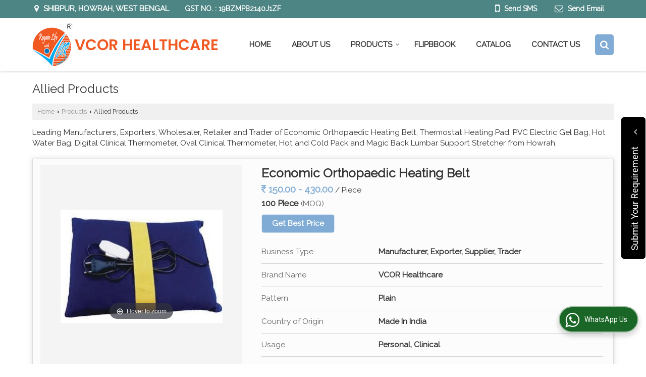

--- FILE ---
content_type: text/html; charset=UTF-8
request_url: https://www.vcorhealthcare.co.in/allied-products.htm
body_size: 34100
content:
	<!DOCTYPE html>
	<html lang="en">
	<head>
	<meta charset="utf-8">
	<link rel="preconnect" href="https://fonts.googleapis.com">
	<link rel="preconnect" href="https://fonts.gstatic.com" crossorigin>
	<link rel="preconnect" href="https://catalog.wlimg.com" crossorigin>
	<link rel="dns-prefetch" href="https://catalog.wlimg.com" crossorigin>
		<meta name="viewport" content="width=device-width, initial-scale=1, maximum-scale=2">
			<meta property="og:title" content="Allied Products Manufacturers, Exporters and Suppliers from Howrah India">
		<meta property="og:site_name" content="VCOR HEALTHCARE">
			<meta property="og:url" content="https://www.vcorhealthcare.co.in/allied-products.htm">
			<meta property="og:description" content="Hot Water Bag Manufacturers, Exporters and Suppliers Howrah India - VCOR HEALTHCARE is a famous Manufacturer exporter &amp; Supplier of Oval Clinical Thermometer in West Bengal India.">		
		<meta property="og:type" content="website">
			<meta property="og:image" content="https://catalog.wlimg.com/1/7333200/other-images/977193.jpg">
			<meta property="og:logo" content="https://catalog.wlimg.com/1/7333200/other-images/977193.jpg">
		<meta property="twitter:card" content="summary_large_image">
			<meta property="twitter:title" content="Allied Products Manufacturers, Exporters and Suppliers from Howrah India">
			<meta property="twitter:url" content="https://www.vcorhealthcare.co.in/allied-products.htm">
			<meta property="twitter:description" content="Hot Water Bag Manufacturers, Exporters and Suppliers Howrah India - VCOR HEALTHCARE is a famous Manufacturer exporter &amp; Supplier of Oval Clinical Thermometer in West Bengal India.">
			<meta property="twitter:image" content="https://catalog.wlimg.com/1/7333200/other-images/977193.jpg">
			<title>Allied Products Manufacturers, Exporters and Suppliers from Howrah India</title>
			<meta name="description" content="Hot Water Bag Manufacturers, Exporters and Suppliers Howrah India - VCOR HEALTHCARE is a famous Manufacturer exporter &amp; Supplier of Oval Clinical Thermometer in West Bengal India.">
			<meta name="keywords" content="hot water bag manufacturer in howrah, wholesale oval clinical thermometer supplier west bengal, economic orthopaedic heating belt manufacturing company in india">
			<link rel="canonical" href="https://www.vcorhealthcare.co.in/allied-products.htm"><!-- Google tag (gtag.js) -->
<script async src="https://www.googletagmanager.com/gtag/js?id=G-79XZ911EL7"></script>
<script>
  window.dataLayer = window.dataLayer || [];
  function gtag(){dataLayer.push(arguments);}
  gtag('js', new Date());

  gtag('config', 'G-79XZ911EL7');
</script>
						<link rel="preload" as="style" href="https://catalog.wlimg.com/templates-images/12577/common/catalog_new.css">
						<link rel="stylesheet" href="https://catalog.wlimg.com/templates-images/12577/common/catalog_new.css" >
						<link rel="preload" as="style" href="https://catalog.wlimg.com/templates-images/12577/12582/catalog.css">
						<link rel="stylesheet" href="https://catalog.wlimg.com/templates-images/12577/12582/catalog.css" >
		<link rel="icon" href="https://catalog.wlimg.com/ico-images/v.ico" type="image/x-icon">
					<link href="https://catalog.weblink.in/dynamic-files/ei/other-files/7333200/7333200.css" rel="stylesheet">
		<style> @import url('https://fonts.googleapis.com/css2?family=Raleway&display=swap');
		body,html body,h1,h2,h3,h4,h5,h6,.smsBtn, .emailBtn,.ffpp,.ffos,.ffrr,.input,input,select,textarea
		{font-family: 'Raleway', sans-serif !important;font-weight:normal;}
		.ddsmoothmenu ul li a{font-family: 'Raleway', sans-serif !important;}
		</style>
	<style>
	
	.company_logo .com_title a{font-weight:600;}		
	</style><script>
			var loadDeferredStyles = function() {
				var addStylesNode = document.getElementsByClassName("deferred-styles");
				var replacement = document.createElement("div");
				replacement.innerHTML = '';
				for (var i = 0; i < addStylesNode.length; i++) {
					replacement.innerHTML += addStylesNode[i].textContent;
				}
				if((replacement.innerHTML).trim() != ''){
					document.body.appendChild(replacement);  
				}       
			};
	       var raf = requestAnimationFrame || mozRequestAnimationFrame ||
	           webkitRequestAnimationFrame || msRequestAnimationFrame;
	       if (raf) raf(function() { window.setTimeout(loadDeferredStyles, 0); });
	       else window.addEventListener('load', loadDeferredStyles);
	     </script>
			<link rel="preload" as="script" href="https://catalog.wlimg.com/main-common/catalog_common_new.js">
			<script  src="https://catalog.wlimg.com/main-common/catalog_common_new.js"></script>
			<link rel="preload" as="script" href="https://catalog.wlimg.com/templates-images/12577/common/catalog_new.js">
			<script  src="https://catalog.wlimg.com/templates-images/12577/common/catalog_new.js"></script>
		<script>
		$('.fancybox').fancybox();
		</script>
		<script>jQuery(document).ready(function(e) {
			
		jQuery('.myTabs').tabs({'fxShow': true,'bookmarkable':false});
		
		jQuery(".tcl .plus").live("click", function() {
			jQuery(this).toggleClass('act').parent().find('ul').slideToggle('slow');
			});	
			
			jQuery(".plusMinus").on("click", function(){
				jQuery(this).toggleClass('act').parent().next('.showHide_rp').slideToggle('slow');
			});
			
			if ($(window).width() < 992) {
				jQuery('.right-head .icon').click(function(event){
				jQuery(this).toggleClass('open');
				jQuery(this).parent('.right-head').toggleClass('open');
				jQuery('.right-head .dropdown').slideToggle(300);
				event.stopPropagation()
				});      
				jQuery('html, body').click(function(){ 
				jQuery('.right-head, .right-head .icon').removeClass('open');
				jQuery('.right-head .dropdown').slideUp(300)
				});	
				jQuery('.right-head .dropdown').on('click',function(event){
				event.stopPropagation();
				});
				$('[data-fancybox]').fancybox({
				  protect: true
				});			
			}
		});	
		</script>
		<script>
		jQuery(window).load(function(e) {
			function triggerHtmlEvent(element, eventName)
			{
			    var event;
			    if(document.createEvent) {
			        event = document.createEvent('HTMLEvents');
			        event.initEvent(eventName, true, true);
			        element.dispatchEvent(event);
			    }
			    else {
			    event = document.createEventObject();
			        event.eventType = eventName;
			        element.fireEvent('on' + event.eventType, event);
			    }
			}
		
			<!-- Flag click handler -->
			$('.translation-links a').click(function(e)
			{
				e.preventDefault();
				var lang = $(this).data('lang');
				$('#google_translate_element select option').each(function(){
				if($(this).text().indexOf(lang) > -1) {
					$(this).parent().val($(this).val());
					var container = document.getElementById('google_translate_element');
					var select = container.getElementsByTagName('select')[0];
					triggerHtmlEvent(select, 'change');
				}
			    });
			});
		})
		</script>
		<script>
		jQuery(window).load(function(){
		var DG_T = jQuery('.fixer').offset().top; 
		var WH1 = jQuery(window).innerHeight();
		var FH1 = jQuery('.fixer').outerHeight();   
		var DH1 = jQuery(document).innerHeight()-(FH1+DG_T*2.3);
		var SH1 = WH1+FH1;
		
		if(DH1>= SH1){
		jQuery(window).scroll(function(){if(jQuery(this).scrollTop()>DG_T){jQuery('.fixer').addClass('t2_fixer'); jQuery('.top_space').show();}else{jQuery('.fixer').removeClass('t2_fixer'); jQuery('.top_space').hide();}		
		})}
		}) 
		</script>
	<style>
	/***** MODIFY THEME *****/
	#saveThemeContainer{top:130px; z-index:999999}
	#saveThemeToggle,#saveThemeContent{background:#222 none no-repeat center center;border:1px solid #fff;border-left:0;border-top:0;box-shadow:0 0 7px #000;}
	#saveThemeToggle{background-image:url(https://catalog.wlimg.com/templates-images/12577/12582/setting-icon.gif);width:30px;height:30px;margin-left:-1px;}
	
	body.boxed{max-width:1200px; margin:0 auto;-webkit-box-shadow: 0px 0px 8px 1px rgba(0,0,0,0.2);-moz-box-shadow:0px 0px 8px 1px rgba(0,0,0,0.2);box-shadow: 0px 0px 8px 1px rgba(0,0,0,0.2); position:relative;}
	.layout-style{padding-top:12px;text-align: center;} .layout-style p{color:#fff;font-size:14px;line-height:22px;text-align:center; }
	.page-style{width:40px;padding:8px;border:1px solid #b0b0b0;margin:2px;display:inline-block;background:#ffffff;color:#333;
	    cursor:pointer;font-size:12px;text-align:center; }
	.page-style.active{color:#00abed; border:1px solid #00abed; }
	.bg1, .bg2, .bg3, .bg4{width:12px;height:8px;background-size:cover;border:4px solid #fff;margin-bottom:0px; }
	.reset{width:12px;height:8px;border:4px solid #fff;margin-bottom:0px;background:#000;}
	.bg1{background:url(https://catalog.wlimg.com/templates-images/12577/12582/bg1.jpg);} .bg2{background:url(https://catalog.wlimg.com/templates-images/12577/12582/bg2.jpg);}
	.bg3{background:url(https://catalog.wlimg.com/templates-images/12577/12582/bg3.jpg);} .bg4{background:url(https://catalog.wlimg.com/templates-images/12577/12582/bg4.jpg);}
	</style>
	<style id="styleBackgroundColor_02">
	 #headerFormatNT nav.f1, a.button, .button a, .category li:hover .bg,footer,.right-head .icon span, .right-head .icon span::before, .right-head .icon span::after, .headRw_f3.headHr, .clfd-price, .slider-content3 a + a, .slider-content4 a + a, .services-list .ser-icon, a.site-btn, button.site-btn, #middle .ui-tabs-nav .ui-tabs-selected a, #middle .ui-tabs-nav a:hover, #middle .ui-tabs-nav a:focus, #middle .ui-tabs-nav a:active, #middle .ui-tabs-nav .ui-tabs-active a, #middle .ui-tabs-nav .ui-state-active a, footer .headHr, .headHr, .paging span.on, .paging a:hover, a.buttonBig:hover, input.buttonBig:hover, .buttonBig a:hover,.bx-wrapper .bx-pager.bx-default-pager a:hover,.bx-wrapper .bx-pager.bx-default-pager a.active,.back, .clfd-details .bx-wrapper .bx-prev, .nslider .bx-wrapper .bx-prev,.clfd-details .bx-wrapper .bx-next, .nslider .bx-wrapper .bx-next, .saleRent .bx-wrapper .bx-prev,.saleRent .bx-wrapper .bx-next, .headFormat.f6, .resort-box2:hover .iconBox, .theme1, .head-bdrb::before, input.button:hover, .hd_frmt_f6_outer, header.f6Tree_bg ~ .headBg.theme2,.shapeLtPolyg::before, input.razorpay-payment-button:hover, .tstArrow .testimonial_fm ul li > div span.i.large:before, .theme1-before:before, .theme1-after:after, .theme1-before *:before, .theme1-after *:after, .fldynBnr span.buttonBig:hover{background-color: #4c8583;} 
	     header.f48 .row2:after{border-right-color:#4c8583;} 
	     .logoBg::before, .logoBg::after,.ui-tabs-nav .ui-tabs-selected a:after, .hoverHdDt .slider ul li > div{border-top-color:#4c8583;}
	     .contDtls .smsBtn.theme2,.theme1Bdr, .tileCBdr::after{border-color:#4c8583;}
	     .job-rdsBdr .slider ul li > div:hover {border-left-color: #4c8583;}
	</style>
	
	
	<style id="styleBackgroundColor_03">
	  .ddsmoothmenu > ul > li > a.selected, .ddsmoothmenu ul li a:hover, .ddsmoothmenu ul li.on>a, nav.f2 .ddsmoothmenu ul li a:hover, nav.f2 .ddsmoothmenu ul li.on > a, nav.f3 .ddsmoothmenu ul li a:hover, nav.f3 .ddsmoothmenu > ul > li > a.selected, nav.f3 .ddsmoothmenu ul li a:hover, nav.f3 .ddsmoothmenu ul li.on > a, a.buttonBig, input.buttonBig, .buttonBig a,.category .bg, .slider-content h1::after, .slider-content .hd1::after, a.button:hover, .button a:hover, input.button, .slider-content2 .search-btn, .search-btn, .slider-content3 a, .slider-content4 a, .contact-icon, button.site-btn, #middle .ui-tabs-nav a, #middle .ui-tabs-nav .ui-tabs-disabled a:hover, #middle .ui-tabs-nav .ui-tabs-disabled a:focus, #middle .ui-tabs-nav .ui-tabs-disabled a:active, #tml > ul >li.on > a, #tml > ul > li:hover > a, #footerFormat1 a.button,.project_tml > li.on a, .project_tml > li a:hover,#projectMoreLinksDiv a:hover,.front, #bx-pager ul li a.active, .resort-box .overlay, .clfd-details .bx-wrapper .bx-next:hover, .nslider .bx-wrapper .bx-next:hover, .clfd-details .bx-wrapper .bx-prev:hover, .nslider .bx-wrapper .bx-prev:hover, .borderB::after, .saleRent .bx-wrapper .bx-prev:hover,.saleRent .bx-wrapper .bx-next:hover, .resort-box2 .iconBox, .supHead, .sale, .clfd-icon li:hover, .theme2, .left_Frmt h2 + p::after, #footerFormat1 .button, .head-bdrb::after, .f16-service .back, .ttw-navbg .t2_fixer, .menu.f6-ttw::before, .hd_frmt_f6_outer::before, .tour-clfd ul li .h a:before, .bdr-btn:hover, .bdr-btn a:hover, .reiDetail-nav ul li a:hover, .reiDetail-nav ul li a.on, .step-services .slider li > div:hover, header.f48 .tgl li:hover, .headingBbdr .h1::after, .ddsmoothmenu ul li ul a.selected, .ddsmoothmenu ul li ul a:hover, .ddsmoothmenu ul li ul li.on > a, .logoPolyg::before, .shapeRtPolyg::before, .shapeRtPolyg::after, input.razorpay-payment-button, .relOtherinfo .slider ul li:nth-child(2) > div.tstImgView::after, nav.f3.f3_trans .ddsmoothmenu > ul > li > a:hover::before, nav.f3.f3_trans .ddsmoothmenu > ul > li > a.selected::before, nav.f3.f3_trans .ddsmoothmenu > ul > li.on > a::before, .themeProBg .slider ul li .data:hover, .themeCinfo ul li:hover > .cInfo-box, .tp_f3 .slider ul li > .data:hover, .tp_f3 .slider ul li > .data:hover > .dib, .rei-ser .slider ul li .data:hover, div.ddsmoothmobile ul li.on a, div.ddsmoothmobile ul li.selected a, div.ddsmoothmobile ul li:hover a, .reiSlBtm .fluid_dg_caption .btns a:hover, .arwBtn a.buttonBig::before, .hoverHdDt .slider ul li > div::before, .theme2-before:before, .theme2-after:after, .theme2-before *:before, .theme2-after *:after, .fldynBnr span.buttonBig, #middle #tabs-enq .ui-tabs-nav .ui-tabs-selected a, #middle #tabs-enq .ui-tabs-nav a:hover, #middle #tabs-enq .ui-tabs-nav a:focus, #middle #tabs-enq .ui-tabs-nav a:active, #middle #tabs-enq .ui-tabs-nav .ui-tabs-active a, #middle #tabs-enq .ui-tabs-nav .ui-state-active a{background-color:#7fabd4;}
	  .h2 h2, .h2 h3, #middle .h2 p.rHead,.project_tml,.shadowList ul li:hover .cdctent.bdrB, .enq-frm input:focus, .enq-frm select:focus, .headFormat.f6::before, .banner_area.f6 .fluid_dg_visThumb.fluid_dgcurrent, .bdr-btn, .bdr-btn a, .single-product .single-box-bdr, .contDtls .emailBtn.theme1, .headingBbdr.fullAbt .buttonBig::after, .relImgCont .row1.dt .col-1.w25 > .pr,.themeBdr, .theme2Bdr, .sngTitle.btmArrw .ic, .ltHdBdr .hd_h2 h2.hd_NT {border-color:#7fabd4; }	
	  .intro-f3 .enter-btn:after, .job-rdsBdr .slider ul li > div{border-left-color:#7fabd4; } 
	  .ttw-navbg::before, .clickBox, .trngleAbtshape .DynBanner::after, .trngleBtmShape .imgShape::after {border-bottom-color:#7fabd4;}
	  .contDtls .emailBtn.theme1, footer .planNwsltr input.button, .sngTitle .slider ul li:hover .clfd-view .heading a{color:#7fabd4;}
	  .trngleAbtshape .DynBanner::before, .triangle-topleft::after,#tabs-enq .ui-tabs-nav .ui-tabs-selected a:after{border-top-color: #7fabd4;}
	  .svgCompInfo .iconBox svg{fill:#7fabd4;}
	  .slRghtCont .fluid_dg_caption > div{ border-color:#7fabd4;}
	</style>
	
	
	
	<style id="styleBackgroundColor_04">
	    .dif, .dif a, a.dif, .dif2 span, .dif2 span a, a:hover, #middle .bxslider .h, #middle .bxslider .h a, div.ddsmoothmobile ul li a:hover, #middle .h2 h2, .ttw-serbg .data .dif a, .ttw-serbg .data .dif, .ttw-serbg .data a.dif, .indService ul li > div:before, .contDtls .smsBtn.theme2, nav.f3.f3_trans .ddsmoothmenu > ul > li.on > a, nav.f3.f3_trans .ddsmoothmenu > ul > li > a:hover, nav.f3.f3_trans .ddsmoothmenu > ul > li > a.selected, .reiSlBtm .fluid_dg_caption .btns a, .arwBtn a.buttonBig{color: #7fabd4; }
	</style>
	
	<style id="styleBackgroundColor_05">
	     #bodyFormatNT.evenOdd section:nth-child(odd), #bodyFormatNT.oddEven section:nth-child(even), .bodycontent,#headerFormatNT nav.f3, .t2_fixer.bg_df{background-color:#ffffff;} 
		.headFormat.f6.hd_new.f6-ttw::before{border-bottom-color:#ffffff; }
		.banner_area.f16::before,.single-product .single-product, header.f48 .row2:before{border-right-color:#ffffff;}
		.f16-service::after,.ltTrng::before{border-left-color:#ffffff; }
		#bodyFormatNT.evenOdd section:nth-child(odd) .data .view-arrow, #bodyFormatNT.oddEven section:nth-child(even) .data .view-arrow{background:#ffffff;}
		.fede-content .view-more:before{background:linear-gradient(90deg, rgba(255, 255, 255, 0) 0%, #ffffff 28%);}
	</style>
	
	
	<style id="styleBackgroundColor_06">
	    #bodyFormatNT.evenOdd section:nth-child(even), #bodyFormatNT.oddEven section:nth-child(odd){background-color:#f3f3f3;}  
	    #bodyFormatNT.evenOdd section:nth-child(even) .data .view-arrow, #bodyFormatNT.oddEven section:nth-child(odd) .data .view-arrow{background:#f3f3f3;}
	</style>
	
	
	<style id="styleBackgroundColor_07">
	   html body{background-color:#ffffff;}  
	</style>
	
	<style id="styleBackgroundColor_08">
	   .head-c1{color:#4c8583;}  
	</style>
	
	<style id="styleBackgroundColor_09">
	   .head-c2{color:#7fabd4;}  
	</style>
		<style id="styleBackgroundColor_10">
		  .theme3{background-color:#4c8583;}  
		</style>
		<style id="styleBackgroundColor_11">
		  .theme4{background-color:#7fabd4;} .theme4c{color:#7fabd4; }  
		</style>
			<style id="styleBackgroundColor_14">
			  .theme5, .ttw-navbg .ddsmoothmenu ul li a:hover, .ttw-navbg .ddsmoothmenu ul li a:hover, .ttw-navbg .ddsmoothmenu ul li.on > a{background-color:#e92f2f; } 
			</style>
		<style id="styleBackgroundColor_12">
		  .headVr{background-color:#f8f8f8; }  
		</style>
		<style id="styleBackgroundColor_13">
		  .data, .testimonial_fm li > div.data, .smsEmailTop .smsEmail .theme1{background-color:#fcfcfc; } 
		</style>
				<script type="application/ld+json">
			    {
			     "@context": "https://schema.org",
			     "@type": "BreadcrumbList",
			     "itemListElement":
			     [
			      {
					"@type": "ListItem",
					"position": 1,
					"item":
					{
					"@id": "https://www.vcorhealthcare.co.in",
					"name": "Home"
					}
				  },
			      {
			       "@type": "ListItem",
			       "position": 2,
			       "item":
			       {
			        "@id": "https://www.vcorhealthcare.co.in/allied-products.htm",
			        "name": "Allied Products"
			        }
			      }
			      ]
			    }
			    </script><script>
		$(document).ready(function() {
  		if ($("#footer_subject, #dynFrm_subject_10021, #dynFrm_subject_10022, #dynFrm_subject_10030, #dynFrm_subject_10034, #dynFrm_subject_10031, #dynFrm_subject_test").length) {
		    var availableTags = [
			    { label: "Contoured LS Support Belt", id: 6918854,  unit:"Piece",  type:"0" },
			    { label: "Disposable PPE Kit", id: 6963617,  unit:"Set",  type:"0" },
			    { label: "Premium Orthopaedic Heating Belt", id: 6918926,  unit:"Piece",  type:"0" },
			    { label: "Soft Cervical Collar", id: 6918739,  unit:"Piece",  type:"0" },
			    { label: "Taylor Brace", id: 6918977,  unit:"Piece",  type:"0" },
			    { label: "2 Way Pair Knee Cap", id: 7452584,  unit:"Piece",  type:"0" },
			    { label: "3Ply Surgical Face Mask", id: 6918964,  unit:"Box",  type:"0" },
			    { label: "Abdominal Belt", id: 6918679,  unit:"Piece",  type:"0" },
			    { label: "Cervical Pillow", id: 6962620,  unit:"Piece",  type:"0" },
			    { label: "Clavicle Support Brace", id: 6962843,  unit:"Piece",  type:"0" },
			    { label: "Economic Orthopaedic Heating Belt", id: 6963055,  unit:"Piece",  type:"0" },
			    { label: "Exercise Gel Ball", id: 6918766,  unit:"Piece",  type:"0" },
			    { label: "Hard Cervical Collar", id: 6962768,  unit:"Piece",  type:"0" },
			    { label: "Lumbo Sacral Belt", id: 6918824,  unit:"Piece",  type:"0" },
			    { label: "Single Walking Stick", id: 6963677,  unit:"Piece",  type:"0" },
			    { label: "Twin Bore Nasal Oxygen Set", id: 6918857,  unit:"Piece",  type:"0" },
			    { label: "Wrist Wrap Support", id: 6962918,  unit:"Piece",  type:"0" },
			    { label: "10 Inch Monofilament Abdominal Belt", id: 7452072,  unit:"piece",  type:"0" },
			    { label: "4 Way Knee Cap Pair", id: 6918793,  unit:"Piece",  type:"0" },
			    { label: "Countered Lumbo Sacral Belt", id: 7451895,  unit:"Piece",  type:"0" },
			    { label: "Disposable Bouffant Cap", id: 6963615,  unit:"Box",  type:"0" },
			    { label: "Neck Travel Pillow", id: 7453020,  unit:"Piece",  type:"0" },
			    { label: "Oxygen Face Mask", id: 6918936,  unit:"Piece",  type:"0" },
			    { label: "Posture Corrector Brace", id: 7066276,  unit:"Piece",  type:"0" },
			    { label: "Silicone Gel Insole Pad", id: 6919031,  unit:"Pair",  type:"0" },
			    { label: "Thermostat Heating Pad", id: 7453104,  unit:"Piece",  type:"0" },
			    { label: "Tripod Walking Stick", id: 6963678,  unit:"Piece",  type:"0" },
			    { label: "Wrist Brace With Thumb Support", id: 6962941,  unit:"Piece",  type:"0" },
			    { label: "Bamboo Yarn Knee Cap", id: 6918804,  unit:"Pair",  type:"0" },
			    { label: "Disposable Surgeon Cap", id: 6963611,  unit:"Box",  type:"0" },
			    { label: "Dorso Lumbar Spinal Brace Belt", id: 6962804,  unit:"Piece",  type:"0" },
			    { label: "Gel Heel Cups", id: 6919027,  unit:"Pair",  type:"0" },
			    { label: "Hernia Support Belt", id: 6962823,  unit:"Piece",  type:"0" },
			    { label: "Nebulizer Face Mask", id: 6918869,  unit:"Piece",  type:"0" },
			    { label: "Orthopedic Back Rest Support", id: 6992331,  unit:"Piece",  type:"0" },
			    { label: "PVC Electric Gel Bag", id: 7046187,  unit:"Piece",  type:"0" },
			    { label: "Quadripod Walking Stick", id: 6963682,  unit:"Piece",  type:"0" },
			    { label: "Shoulder Immobilizer", id: 6918959,  unit:"Piece",  type:"0" },
			    { label: "Thumb Spica Splint", id: 6962943,  unit:"Piece",  type:"0" },
			    { label: "3D Knee Cap", id: 7452592,  unit:"Piece",  type:"0" },
			    { label: "Auxiliary Crutch", id: 6963685,  unit:"Pair",  type:"0" },
			    { label: "Coccyx Cushion", id: 7453047,  unit:"Piece",  type:"0" },
			    { label: "Gel Corn Pad", id: 6918777,  unit:"Piece",  type:"0" },
			    { label: "Hihg Concentration Mask", id: 7453188,  unit:"Piece",  type:"0" },
			    { label: "Hot Water Bag", id: 6918780,  unit:"Piece",  type:"0" },
			    { label: "Non Woven Shoe Cover", id: 7453430,  unit:"Pair",  type:"0" },
			    { label: "Pelvic Traction Belt", id: 6962832,  unit:"Piece",  type:"0" },
			    { label: "Rib Chest Belt", id: 6962866,  unit:"Piece",  type:"0" },
			    { label: "Tennis Elbow Support", id: 6918996,  unit:"Piece",  type:"0" },
			    { label: "Bunion Toe Spreader with Bunion Shield", id: 6918729,  unit:"Piece",  type:"0" },
			    { label: "Digital Clinical Thermometer", id: 6918758,  unit:"Piece",  type:"0" },
			    { label: "Donut Cushion", id: 7453066,  unit:"Piece",  type:"0" },
			    { label: "Elbow Crutch", id: 6963688,  unit:"Piece",  type:"0" },
			    { label: "Elbow Support", id: 6962914,  unit:"Piece",  type:"0" },
			    { label: "Non Woven Surgical Gown", id: 7453457,  unit:"Piece",  type:"0" },
			    { label: "Open Patella Knee Cap", id: 6918912,  unit:"Piece",  type:"0" },
			    { label: "Plain Ventilator Circuit", id: 6963588,  unit:"Piece",  type:"0" },
			    { label: "Arch Support", id: 7453295,  unit:"Piece",  type:"0" },
			    { label: "Bacterial Viral Filter", id: 7453218,  unit:"Piece",  type:"0" },
			    { label: "Diposable Bed Sheet", id: 7453490,  unit:"Piece",  type:"0" },
			    { label: "Mid Thigh Varicose Vein Stockings", id: 7004056,  unit:"Piece",  type:"0" },
			    { label: "Oval Clinical Thermometer", id: 6963063,  unit:"Piece",  type:"0" },
			    { label: "Short Wrist Cock Up Splint", id: 7452368,  unit:"Piece",  type:"0" },
			    { label: "Walker without Wheel", id: 6963660,  unit:"Piece",  type:"0" },
			    { label: "Below Knee Varicose Veins Stockings", id: 7452627,  unit:"Pair",  type:"0" },
			    { label: "Foldable Walker with Wheel", id: 6919016,  unit:"Piece",  type:"0" },
			    { label: "Gel Sheet", id: 7453330,  unit:"Piece",  type:"0" },
			    { label: "HME Filter", id: 7453232,  unit:"Piece",  type:"0" },
			    { label: "Hot and Cold Pack", id: 6963038,  unit:"Pack",  type:"0" },
			    { label: "Non Sterile Latex Gloves", id: 6963620,  unit:"Box",  type:"0" },
			    { label: "Wrist and Forearm Support", id: 6962935,  unit:"Piece",  type:"0" },
			    { label: "Commode Stool", id: 6963648,  unit:"Piece",  type:"0" },
			    { label: "DLX Arm Sling Pouch Baggy", id: 6918703,  unit:"Piece",  type:"0" },
			    { label: "Knee Wrap Support", id: 6918897,  unit:"Pair",  type:"0" },
			    { label: "Magic Back Lumbar Support Stretcher", id: 7453129,  unit:"Piece",  type:"0" },
			    { label: "Non Sterile Latex Examination Gloves", id: 6918906,  unit:"Box",  type:"0" },
			    { label: "Commode Chair", id: 6918745,  unit:"Piece",  type:"0" },
			    { label: "Knee Hvnge Support", id: 7066270,  unit:"Piece",  type:"0" },
			    { label: "Tropical Arm Sling Pouch", id: 7452400,  unit:"Piece",  type:"0" },
			    { label: "Unisex Plastic Bed Pan", id: 6918712,  unit:"Piece",  type:"0" },
			    { label: "14Inch Functional Knee Support", id: 6918813,  unit:"Piece",  type:"0" },
			    { label: "Finger Extension Splint", id: 7452465,  unit:"Piece",  type:"0" },
			    { label: "Unisex Plastic Urinal Pot", id: 6919003,  unit:"Piece",  type:"0" },
			    { label: "Wheel Chair", id: 6919033,  unit:"Piece",  type:"0" },
			    { label: "19inch Long Knee Brace", id: 7452664,  unit:"Piece",  type:"0" },
			    { label: "Frog Finger Splint", id: 7452497,  unit:"Piece",  type:"0" },
			    { label: "Hospital Back Rest", id: 7453661,  unit:"Piece",  type:"0" },
			    { label: "Plastic Sputum Cup", id: 7453554,  unit:"piece",  type:"0" },
			    { label: "Ankle Support", id: 6962964,  unit:"Pair",  type:"0" },
			    { label: "Cot Finger Splint", id: 7452506,  unit:"Piece",  type:"0" },
			    { label: "Mallet Finger Splint", id: 7452511,  unit:"Piece",  type:"0" },
			    { label: "Ankle Wrap", id: 6918697,  unit:"Piece",  type:"0" },
			    { label: "Tourniquet Belt", id: 7452537,  unit:"Piece",  type:"0" },
			    { label: "Foot Traction Brace", id: 6962971,  unit:"Piece",  type:"0" }];
			$(".qunt-div").hide();
		    $("#footer_subject, #dynFrm_subject_10021, #dynFrm_subject_10022, #dynFrm_subject_10030, #dynFrm_subject_10034, #dynFrm_subject_10031, #dynFrm_subject_test").autocomplete({
		      source: availableTags, minLength:0,
		      select: function(event, ui) {
		        var selectedValue = ui.item.id;
		        var selectedName = ui.item.label;
		        var selectedUnit = ui.item.unit;
		        var selectedType = ui.item.type;
		        if(selectedType=="0") {
			        
			        if(selectedUnit=="") {
						$(".editUnit").hide();
						$(".qunt-div").show().find('#quantity_unit').removeAttr('readonly');
						$(".unitInput").show();
					}
				
					$(".qunt-div").show().find('#quantity_unit').attr('value',selectedUnit);
					$(".quantity_disp").val(1);	
				}
				$(this).next().val(selectedValue);
		      }
		    }).on('focus',function(){$(this).keydown();}).data("autocomplete")._renderItem = function(ul, item) {
		      return $("<li></li>")
		        .data("item.autocomplete", item)
		        .append("<a>" + item.label + "</a>")
		        .appendTo(ul);
		    };
	    }
		  });
		  </script><script defer src="https://catalog.wlimg.com/main-common/jquery.ui.totop.js"></script>
		<script>jQuery(document).ready(function(e){
		jQuery().UItoTop({ easingType:'easeOutQuart' });
		});
		</script>	
	</head>
	<body class="del_inHdr  "  >
	<div class="bodycontent ei"><header class="headerFormatNT">
<div class="headRw_f3 bigTopHead smsEmailTop theme1 themeBtn">
   <div class="wrap">
   <div class="right-head fo small">
   <div class="icon"><span> </span></div>
   <ul class="dropdown smsEmail">
   <li class="dib ttu mr10px"><div class="pt2px fw6 xlarge"><p class="h12em"><i class="fa fa-map-marker mr5px"></i> Shibpur, Howrah, West Bengal</p></div></li>
   <li class="dib mt1px ml10px pl5px ttu"><div class="bn vam gstNo dib">  <span class="dib fw6">GST NO. : 19BZMPB2140J1ZF</span></div></li>    	 
   <li class="dib fr">
       <div class="dib vat mr2px">		
		<a href="javascript:;" data-fancybox="sendSMS" data-src="#sendSMS" class="theme2 bdr dib xlarge c20px smsBtn" style="padding:5px 20px 7px;">
		 <i class="dib xxlarge fa fa-mobile mr5px lh0 vam"></i> 
		 <span class="dib vam mt1px ffrc fw7 ts0">Send SMS</span></a>
		<div id="sendSMS" class="fancybox-content" style="display:none;width:100%;max-width:340px;border-radius:20px;overflow: visible;">  
		<form name="sms_form" method="post" action="//catalog.exportersindia.com/catalog-enquiry.php" >
		<div class="xxxlarge pb12px db ac fw6 black">Send SMS Enquiry</div>   
		<div class="sendEnq mt15px">
				<input type="hidden" name="enq_type" value="">
		<input type="hidden" name="subject" value="">
		<input type="hidden" name="vacancy_id" value="">
		<input type="hidden" name="property_id" value="">
		<input type="hidden" name="enqtype" value="enquiry">
		<input type="hidden" name="allocate_type" value="">
		<input type="hidden" name="pkg_slno" value="">
	<div class="xxlarge ac" id="success_10022_msg" style="display:none;">
        <p class="dif mb7px xlarge">Thank you</p>
        <p>Your Enquiry has been sent successfully.</p>
    </div>
	<div id="footerprd_10022_display_alert">
						<div class="ui-widget ofh mb10px pr sSub">
		<input type="text" class="ui-autocomplete-input" autocomplete="off" role="textbox" aria-autocomplete="list" aria-haspopup="true" id="dynFrm_subject_10022" name="dynFrm_subject" placeholder="Product / Service Looking for">
		<input type="hidden" name="dynFrm_product_slno" value="">
		<span class="icon"><i class="fa fa-file-text-o"></i></span>
		<span class="red small"></span>
		</div>
		<div class="mb10px qunt-div">
		<div class="pt7px pb7px inFlx">
		<div class="sSub" style="width:70%"><input type="number" min="0" max="9999999" name="estimate_quantity" id="estimate_quantity" class="p10px bdr bdrccc" placeholder="Quantity">
		<span class="icon"><i class="fa fa-cubes"></i></span>
		<input type="hidden" name="quantity_disp" class="quantity_disp" value="0">
		</div>
		<div class="sSub qntFlex"><div class="dib unitName"><div class="unitInput"><input name="quantity_unit" id="quantity_unit" type="text" placeholder="Unit Type" class="p10px bdr bdrccc quantity_unit_class" value="" onkeypress="return (event.charCode > 64 &amp;&amp; event.charCode < 91) || (event.charCode > 96 && event.charCode < 123)" readonly>
		<span class="icon"><i class="fa fa-sitemap"></i></span>		
		<span id="quantity_unit_pop_10022"></span> 
		</div></div>
		<a href="javascript:;" class="fw6 u editUnit small dif p5px mt7px"><i class="fa fa-pencil-square-o mr3px"></i> Edit</a>
		</div>		
		</div>	
		<span class="red xsmall"></span>		  
		</div>
		<div class="mb10px pr sCommit">
		<textarea class="input w100 bsbb" rows="5" id="dynFrm_details_2" name="dynFrm_details_2" placeholder="Describe your requirement in detail. We will get back soon."></textarea>
		<span class="icon"><i class="fa fa-pencil"></i></span>
		<span class="red small"></span>
		</div>
		<div class="mb10px pr sUser">
		<input type="text" class="input w100 bsbb" id="dynFrm_contact_person" name="dynFrm_contact_person" placeholder="Enter Name">
		<span class="icon"><i class="fa fa-user-o"></i></span>
		<span class="red small"></span>
		</div>
		<div class="mb10px pr sEmail">
		<input type="text" class="input w100 bsbb" id="dynFrm_email_id" name="dynFrm_email_id" placeholder="Enter Email">
		<span class="icon"><i class="fa fa-envelope-o"></i></span>
		<span class="red small"></span>
		</div>
		<div class="mb10px">
		<div class="w60px pr fl ofh">			
		<div id="isdCode" class="isdCode p10px pr0px">+91</div>
		<select class="contSelect" id="dynFrm_country" id="dynFrm_country" name="dynFrm_country" onChange="document.getElementById('phone_10022_isd').value=this.value.substr(3, 3); document.getElementById('isdCode').innerHTML='+'+this.value.substr(3, 3);">
					<option value="AF^93" >Afghanistan + 93</option>
						<option value="AL^335" >Albania + 335</option>
						<option value="DZ^213" >Algeria + 213</option>
						<option value="AS^684" >American Samoa + 684</option>
						<option value="AD^376" >Andorra + 376</option>
						<option value="AO^244" >Angola + 244</option>
						<option value="AI^264" >Anguilla + 264</option>
						<option value="AQ^672" >Antarctica + 672</option>
						<option value="AG^268" >Antigua and Barbuda + 268</option>
						<option value="AR^54" >Argentina + 54</option>
						<option value="AM^374" >Armenia + 374</option>
						<option value="AW^297" >Aruba + 297</option>
						<option value="AU^61" >Australia + 61</option>
						<option value="AT^43" >Austria + 43</option>
						<option value="AZ^994" >Azerbaijan + 994</option>
						<option value="BS^242" >Bahamas + 242</option>
						<option value="BH^973" >Bahrain + 973</option>
						<option value="BD^880" >Bangladesh + 880</option>
						<option value="BB^246" >Barbados + 246</option>
						<option value="BY^375" >Belarus + 375</option>
						<option value="BE^32" >Belgium + 32</option>
						<option value="BZ^501" >Belize + 501</option>
						<option value="BJ^229" >Benin + 229</option>
						<option value="BM^441" >Bermuda + 441</option>
						<option value="BT^975" >Bhutan + 975</option>
						<option value="BO^591" >Bolivia + 591</option>
						<option value="BA^387" >Bosnia and Herzegowina + 387</option>
						<option value="BW^267" >Botswana + 267</option>
						<option value="BV^47" >Bouvet Island + 47</option>
						<option value="BR^55" >Brazil + 55</option>
						<option value="IO^246" >British Indian Ocean Territory + 246</option>
						<option value="BN^673" >Brunei Darussalam + 673</option>
						<option value="BG^359" >Bulgaria + 359</option>
						<option value="BF^226" >Burkina Faso + 226</option>
						<option value="BI^257" >Burundi + 257</option>
						<option value="KH^855" >Cambodia + 855</option>
						<option value="CM^237" >Cameroon + 237</option>
						<option value="CA^1" >Canada + 1</option>
						<option value="CV^238" >Cape Verde + 238</option>
						<option value="KY^345" >Cayman Islands + 345</option>
						<option value="CF^236" >Central African Republic + 236</option>
						<option value="TD^235" >Chad + 235</option>
						<option value="CL^56" >Chile + 56</option>
						<option value="CN^86" >China + 86</option>
						<option value="CX^61" >Christmas Island + 61</option>
						<option value="CC^61" >Cocos (Keeling) Islands + 61</option>
						<option value="CO^57" >Colombia + 57</option>
						<option value="KM^269" >Comoros + 269</option>
						<option value="CG^242" >Congo + 242</option>
						<option value="CK^682" >Cook Islands + 682</option>
						<option value="CR^506" >Costa Rica + 506</option>
						<option value="CI^225" >Cote D'Ivoire + 225</option>
						<option value="HR^385" >Croatia + 385</option>
						<option value="CU^53" >Cuba + 53</option>
						<option value="CY^357" >Cyprus + 357</option>
						<option value="CZ^420" >Czech Republic + 420</option>
						<option value="DK^45" >Denmark + 45</option>
						<option value="DJ^253" >Djibouti + 253</option>
						<option value="DM^767" >Dominica + 767</option>
						<option value="DO^809" >Dominican Republic + 809</option>
						<option value="TP^670" >East Timor + 670</option>
						<option value="EC^593" >Ecuador + 593</option>
						<option value="EG^20" >Egypt + 20</option>
						<option value="SV^503" >El Salvador + 503</option>
						<option value="GQ^240" >Equatorial Guinea + 240</option>
						<option value="ER^291" >Eritrea + 291</option>
						<option value="EE^372" >Estonia + 372</option>
						<option value="ET^251" >Ethiopia + 251</option>
						<option value="FK^500" >Falkland Islands (Malvinas) + 500</option>
						<option value="FO^298" >Faroe Islands + 298</option>
						<option value="FJ^679" >Fiji + 679</option>
						<option value="FI^358" >Finland + 358</option>
						<option value="FR^33" >France + 33</option>
						<option value="FX^590" >France, Metropolitan + 590</option>
						<option value="GF^594" >French Guiana + 594</option>
						<option value="PF^689" >French Polynesia + 689</option>
						<option value="TF^590" >French Southern Territories + 590</option>
						<option value="GA^241" >Gabon + 241</option>
						<option value="GM^220" >Gambia + 220</option>
						<option value="GE^995" >Georgia + 995</option>
						<option value="DE^49" >Germany + 49</option>
						<option value="GH^233" >Ghana + 233</option>
						<option value="GI^350" >Gibraltar + 350</option>
						<option value="GR^30" >Greece + 30</option>
						<option value="GL^299" >Greenland + 299</option>
						<option value="GD^809" >Grenada + 809</option>
						<option value="GP^590" >Guadeloupe + 590</option>
						<option value="GU^1" >Guam + 1</option>
						<option value="GT^502" >Guatemala + 502</option>
						<option value="GN^224" >Guinea + 224</option>
						<option value="GW^245" >Guinea-bissau + 245</option>
						<option value="GY^592" >Guyana + 592</option>
						<option value="HT^509" >Haiti + 509</option>
						<option value="HM^61" >Heard and Mc Donald Islands + 61</option>
						<option value="HN^504" >Honduras + 504</option>
						<option value="HK^852" >Hong Kong + 852</option>
						<option value="HU^36" >Hungary + 36</option>
						<option value="IS^354" >Iceland + 354</option>
						<option value="IN^91"  selected="selected" >India + 91</option>
						<option value="ID^62" >Indonesia + 62</option>
						<option value="IR^98" >Iran (Islamic Republic of) + 98</option>
						<option value="IQ^964" >Iraq + 964</option>
						<option value="IE^353" >Ireland + 353</option>
						<option value="IL^972" >Israel + 972</option>
						<option value="IT^39" >Italy + 39</option>
						<option value="JM^876" >Jamaica + 876</option>
						<option value="JP^81" >Japan + 81</option>
						<option value="JO^962" >Jordan + 962</option>
						<option value="KZ^7" >Kazakhstan + 7</option>
						<option value="KE^254" >Kenya + 254</option>
						<option value="KI^686" >Kiribati + 686</option>
						<option value="KP^850" >Korea, Democratic People's Republic of + 850</option>
						<option value="KR^82" >Korea, Republic of + 82</option>
						<option value="KW^965" >Kuwait + 965</option>
						<option value="KG^7" >Kyrgyzstan + 7</option>
						<option value="LA^856" >Lao People's Democratic Republic + 856</option>
						<option value="LV^371" >Latvia + 371</option>
						<option value="LB^961" >Lebanon + 961</option>
						<option value="LS^266" >Lesotho + 266</option>
						<option value="LR^231" >Liberia + 231</option>
						<option value="LY^218" >Libya + 218</option>
						<option value="LI^423" >Liechtenstein + 423</option>
						<option value="LT^370" >Lithuania + 370</option>
						<option value="LU^352" >Luxembourg + 352</option>
						<option value="MO^853" >Macau + 853</option>
						<option value="MK^389" >Macedonia, The Former Yugoslav Republic of + 389</option>
						<option value="MG^261" >Madagascar + 261</option>
						<option value="MW^265" >Malawi + 265</option>
						<option value="MY^60" >Malaysia + 60</option>
						<option value="MV^960" >Maldives + 960</option>
						<option value="ML^223" >Mali + 223</option>
						<option value="MT^356" >Malta + 356</option>
						<option value="MH^692" >Marshall Islands + 692</option>
						<option value="MQ^596" >Martinique + 596</option>
						<option value="MR^222" >Mauritania + 222</option>
						<option value="MU^230" >Mauritius + 230</option>
						<option value="YT^269" >Mayotte + 269</option>
						<option value="MX^52" >Mexico + 52</option>
						<option value="FM^691" >Micronesia, Federated States of + 691</option>
						<option value="MD^373" >Moldova, Republic of + 373</option>
						<option value="MC^377" >Monaco + 377</option>
						<option value="MN^976" >Mongolia + 976</option>
						<option value="ME^382" >Montenegro + 382</option>
						<option value="MS^664" >Montserrat + 664</option>
						<option value="MA^212" >Morocco + 212</option>
						<option value="MZ^258" >Mozambique + 258</option>
						<option value="MM^95" >Myanmar + 95</option>
						<option value="NA^264" >Namibia + 264</option>
						<option value="NR^674" >Nauru + 674</option>
						<option value="NP^977" >Nepal + 977</option>
						<option value="NL^31" >Netherlands + 31</option>
						<option value="AN^599" >Netherlands Antilles + 599</option>
						<option value="NC^687" >New Caledonia + 687</option>
						<option value="NZ^64" >New Zealand + 64</option>
						<option value="NI^505" >Nicaragua + 505</option>
						<option value="NE^227" >Niger + 227</option>
						<option value="NG^234" >Nigeria + 234</option>
						<option value="NU^683" >Niue + 683</option>
						<option value="NF^672" >Norfolk Island + 672</option>
						<option value="MP^670" >Northern Mariana Islands + 670</option>
						<option value="NO^47" >Norway + 47</option>
						<option value="OM^968" >Oman + 968</option>
						<option value="PK^92" >Pakistan + 92</option>
						<option value="PW^680" >Palau + 680</option>
						<option value="PS^970" >Palestine + 970</option>
						<option value="PA^507" >Panama + 507</option>
						<option value="PG^675" >Papua New Guinea + 675</option>
						<option value="PY^595" >Paraguay + 595</option>
						<option value="PE^51" >Peru + 51</option>
						<option value="PH^63" >Philippines + 63</option>
						<option value="PN^872" >Pitcairn + 872</option>
						<option value="PL^48" >Poland + 48</option>
						<option value="PT^351" >Portugal + 351</option>
						<option value="PR^787" >Puerto Rico + 787</option>
						<option value="QA^974" >Qatar + 974</option>
						<option value="RE^262" >Reunion + 262</option>
						<option value="RO^40" >Romania + 40</option>
						<option value="RU^7" >Russian Federation + 7</option>
						<option value="RW^250" >Rwanda + 250</option>
						<option value="KN^869" >Saint Kitts and Nevis + 869</option>
						<option value="LC^758" >Saint Lucia + 758</option>
						<option value="VC^784" >Saint Vincent and the Grenadines + 784</option>
						<option value="WS^685" >Samoa + 685</option>
						<option value="SM^378" >San Marino + 378</option>
						<option value="ST^239" >Sao Tome and Principe + 239</option>
						<option value="SA^966" >Saudi Arabia + 966</option>
						<option value="SN^221" >Senegal + 221</option>
						<option value="RS^381" >Serbia + 381</option>
						<option value="SC^248" >Seychelles + 248</option>
						<option value="SL^232" >Sierra Leone + 232</option>
						<option value="SG^65" >Singapore + 65</option>
						<option value="SK^421" >Slovakia (Slovak Republic) + 421</option>
						<option value="SI^386" >Slovenia + 386</option>
						<option value="SB^677" >Solomon Islands + 677</option>
						<option value="SO^252" >Somalia + 252</option>
						<option value="ZA^27" >South Africa + 27</option>
						<option value="GS^44" >South Georgia and the South Sandwich Islands + 44</option>
						<option value="SS^211" >South Sudan + 211</option>
						<option value="ES^34" >Spain + 34</option>
						<option value="LK^94" >Sri Lanka + 94</option>
						<option value="SH^290" >St. Helena + 290</option>
						<option value="PM^508" >St. Pierre and Miquelon + 508</option>
						<option value="SD^249" >Sudan + 249</option>
						<option value="SR^597" >Suriname + 597</option>
						<option value="SJ^47" >Svalbard and Jan Mayen Islands + 47</option>
						<option value="SZ^268" >Swaziland + 268</option>
						<option value="SE^46" >Sweden + 46</option>
						<option value="CH^41" >Switzerland + 41</option>
						<option value="SY^963" >Syrian Arab Republic + 963</option>
						<option value="TW^886" >Taiwan + 886</option>
						<option value="TJ^992" >Tajikistan + 992</option>
						<option value="TZ^255" >Tanzania, United Republic of + 255</option>
						<option value="TH^66" >Thailand + 66</option>
						<option value="TG^228" >Togo + 228</option>
						<option value="TK^64" >Tokelau + 64</option>
						<option value="TO^676" >Tonga + 676</option>
						<option value="TT^868" >Trinidad and Tobago + 868</option>
						<option value="TN^216" >Tunisia + 216</option>
						<option value="TR^90" >Turkey + 90</option>
						<option value="TM^993" >Turkmenistan + 993</option>
						<option value="TC^649" >Turks and Caicos Islands + 649</option>
						<option value="TV^688" >Tuvalu + 688</option>
						<option value="UG^256" >Uganda + 256</option>
						<option value="UA^380" >Ukraine + 380</option>
						<option value="AE^971" >United Arab Emirates + 971</option>
						<option value="UK^44" >United Kingdom + 44</option>
						<option value="US^1" >United States + 1</option>
						<option value="UM^1" >United States Minor Outlying Islands + 1</option>
						<option value="UY^598" >Uruguay + 598</option>
						<option value="UZ^998" >Uzbekistan + 998</option>
						<option value="VU^678" >Vanuatu + 678</option>
						<option value="VA^39" >Vatican City State (Holy See) + 39</option>
						<option value="VE^58" >Venezuela + 58</option>
						<option value="VN^84" >Viet Nam + 84</option>
						<option value="VG^1" >Virgin Islands (British) + 1</option>
						<option value="VI^1" >Virgin Islands (U.S.) + 1</option>
						<option value="WF^681" >Wallis and Futuna Islands + 681</option>
						<option value="EH^212" >Western Sahara + 212</option>
						<option value="YE^967" >Yemen + 967</option>
						<option value="YU^381" >Yugoslavia + 381</option>
						<option value="ZR^243" >Zaire + 243</option>
						<option value="ZM^260" >Zambia + 260</option>
						<option value="ZW^263" >Zimbabwe + 263</option>
				 			 
		</select>
		</div>
		<input type="hidden" name="phone_isd" id="phone_10022_isd" value="91">
		<input type="text" class="input mobile-number" id="dynFrm_phone" name="dynFrm_phone" placeholder="Mobile No">
		<span class="red small"></span>
		</div> 
		<div class="ac mt15px db eSend">
		<span class="icon"><i class="fa fa-paper-plane-o"></i></span>
		<input type="submit" name="send_sms" value="Send SMS" class="button dib p10px20px"> 
		</div>
		<script>
	    		
		var availableCityTags = ["piece", "pc", "pieces", "pcs", "Kilogram", "kg", "Kilograms", "kgs", "Bag", "Bags", "Unit", "Units", "Pair", "Pairs", "Set", "Sets", "Meter", "m", "Ton", "Tn", "Tons", "Metric Ton", "MT", "Metric Tons", "Box", "Boxes", "Square Feet", "Sq. Ft.", "Roll", "Rolls", "Bottle", "Bottles", "Litre", "Ltr", "Litres", "Ltrs", "Packet", "Pkt", "Packets", "Pkts", "Sheet", "Sheets", "Dozen", "Doz", "Dozens", "Carton", "CTN", "Cartons", "Container", "CNT", "Containers", "Pack", "Packs", "Ream", "Reams", "Gram", "gm", "Grams", "gms", "Ounce", "oz", "Pound", "lb", "Pounds", "lbs", "Gallon", "gal", "Gallons", "Bushel", "bsh", "Kilometer", "Km", "Kilometers", "Kms", "Square Meter", "Sq. Mtr.", "Square Meters", "Sq. Mtrs", "Hectare", "hect", "Hectares", "Short Ton", "short tn", "Short Tons", "Long Ton", "long tn", "Long Tons", "Foot", "Ft.", "Feet", "Carat", "ct", "Milliliter", "ml", "Quintal", "qq", "Quintals", "Strip", "Strips", "Square Inch", "Sq. in.", "Inch", "in", "Inches", "Decimeter", "dm", "Decimeters", "Cubic Feet", "cu ft", "Yard", "yd", "Yards", "yds", "Centimeter", "cm", "Centimeters", "cms", "Number", "No", "Numbers", "Nos", "Bale", "Bales", "Bundle", "Bundles", "Buckle", "Buckles", "Can", "Cans", "Cubic meter", "cu. m.", "Cubic Centimeter", "ccm", "cm3", "Drum", "Drums", "Great Gross", "gr gr", "Gross", "gr", "Kilolitre", "kl", "Kilolitres", "Square yard", "Sq. Yd.", "Square yards", "Sq. Yds.", "Barrel", "Barrels", "hour", "hr", "hours", "hrs", "Millimeter", "mm", "Square Centimeter", "cm2", "Mile", "Cubic Inch", "in3", "Imperial Teaspoon", "Imperial tsp", "Imperial TableSpoon", "Imperial Tbsp", "Fluid Ounce", "fl oz", "Imperial Cup", "Imperial Pint", "Imperial Quart", "Imperial Gallon", "US teaspoon", "US tsp", "US Tablespoon", "US tbsp", "US Legal Cup", "US Liquid Pint", "US Liquid Quart", "US Liquid Gallon", "Minute", "Day", "Week", "Month", "Year", "Decade", "Century", "Nautical Mile", "nmi", "Acre", "milligram", "mg", "milligrams", "Bunch", "Jar", "Jars", "Capsule", "cap.", "Capsules", "Board", "Boards", "Watt", "Kilowatt"];
		
		jQuery(".quantity_unit_class").autocomplete({
		
		  minLength: 1,
		  appendTo: "#quantity_unit_pop_10022",
		  source: availableCityTags
		});  
		
		$(document).ready(function(){
		$('.editUnit').click(function(){
			$(this).hide().prev().find('input[type=text]').removeAttr('readonly');
		}); 
		});
		</script>
					<input type="hidden" name="current_url" value="https://www.vcorhealthcare.co.in/allied-products.htm">
	  	<input type="hidden" name="web_address" value="https://www.vcorhealthcare.co.in">
	  	<input type="hidden" name="inq_thanks_msg" value="Thank you for inquiry.&lt;br /&gt;&lt;br /&gt;We have received your business request. Our Sales Team will soon get in touch with you.&lt;br /&gt;&lt;br /&gt;&lt;br /&gt;">
		<input type="hidden" name="inq_thanks_title" value="Enquiry">
	  	<input type="hidden" name="redirected_url" value="https://www.vcorhealthcare.co.in/thanks.htm">
						<input type="hidden" name="catalog_mi" value="7333200">
	  	<input type="hidden" name="id" value="static_form">
	  	<input type="hidden" name="form_id" value="10022">
	  	<input type="hidden" name="mobile_website" value="N">
	</div>
		</div>
		</form>
		</div>
		<script>
		function getCookieByName(cname) {
		    var name = cname + "=";
		    var decodedCookie = decodeURIComponent(document.cookie);
		    var ca = decodedCookie.split(";");
		    for(var i = 0; i <ca.length; i++) {
		        var c = ca[i];
		        while (c.charAt(0) == " ") {
		            c = c.substring(1);
		        }
		        if (c.indexOf(name) == 0) {
		            return c.substring(name.length, c.length);
		        }
		    }
		    return "";
		}
		(function($){	
			$(document).on("submit", "form[name=sms_form]", function(e){
				e.preventDefault();
				$('input[type="submit"]',this).prop('disabled', true);
				var isFormValid = static_inq_form_validate(10022);
				$form = $(this);
				var formData = $form.serialize();
				
				if(jQuery("form[name=products_form] input[name^=chk_]").length){
					formData+="&dynFrm_subject="+jQuery("form[name=products_form] input[name^=chk_]").val();
				}
				
				if(typeof isFormValid == "undefined" && isFormValid !== false){
					$.ajax({
						url: $form.attr("action"),
						type:"post",
						data: formData,
						crossOrigin:true,
						success: function(){
							$("#footerprd_10022_display_alert").hide();
							$("#success_10022_msg").show();
							setTimeout(function(){document.cookie = "smspopup=false;expire=86400";}, 3000);
							
			setTimeout(function(){
				if(getCookieByName("smspopup") == "false"){  
					jQuery(".fancybox-close-small", document).trigger("click");jQuery("#success_10022_msg").hide().next().show();
					jQuery("#footerprd_10022_display_alert").find("input[type=text],textarea").val("")
					}
			},4000);	
			
			
						}
					});
					
					e.stopImmediatePropagation(); return false;
				}				
			});	
		})(jQuery);
		</script></div>
       <div class="dib vat">
		<a href="javascript:;" data-fancybox="sendEmail" data-src="#sendEmail" class="theme1 bdr dib xlarge c20px emailBtn" style="padding:5px 20px 7px;">
		<i class="dib large fa fa-envelope-o mr5px lh0 vam"></i> 
		<span class="dib ffrc fw7 mt1px ts0 vam">Send Email</span></a>
		<div id="sendEmail" class="fancybox-content" style="display:none;width:100%;max-width:340px;border-radius:20px;overflow: visible;">  
		<form name="email_form" method="post" action="//catalog.exportersindia.com/catalog-enquiry.php" >
		<div class="xxxlarge pb12px db ac fw6">Send Email</div>   
		<div class="sendEnq mt15px">
				<input type="hidden" name="enq_type" value="">
		<input type="hidden" name="subject" value="">
		<input type="hidden" name="vacancy_id" value="">
		<input type="hidden" name="property_id" value="">
		<input type="hidden" name="enqtype" value="enquiry">
		<input type="hidden" name="allocate_type" value="">
		<input type="hidden" name="pkg_slno" value="">
	<div class="xxlarge ac" id="success_10021_msg" style="display:none;">
        <p class="dif mb7px xlarge">Thank you</p>
        <p>Your Enquiry has been sent successfully.</p>
    </div>
	<div id="footerprd_10021_display_alert">
						<div class="ui-widget ofh mb10px pr sSub">
		<input type="text" class="ui-autocomplete-input" autocomplete="off" aria-autocomplete="list" aria-haspopup="true" id="dynFrm_subject_10021" name="dynFrm_subject" placeholder="Product / Service Looking for">
		<input type="hidden" name="dynFrm_product_slno" value="">
		<span class="icon"><i class="fa fa-file-text-o"></i></span>
		<span class="red small"></span>
		</div>
		<div class="mb10px qunt-div">
		<div class="pt7px pb7px inFlx">
		<div class="sSub" style="width:70%"><input type="number" min="0" max="9999999" name="estimate_quantity" id="estimate_quantity_10021" class="p10px bdr bdrccc" placeholder="Quantity">
		<span class="icon"><i class="fa fa-cubes"></i></span>
		<input type="hidden" name="quantity_disp" class="quantity_disp" value="0">
		<span class="red small"></span>
		</div>
		<div class="sSub qntFlex"><div class="dib unitName"><div class="unitInput"><input name="quantity_unit" id="quantity_unit_10021" type="text" placeholder="Unit Type" class="p10px bdr bdrccc quantity_unit_class" value="" onkeypress="return (event.charCode > 64 &amp;&amp; event.charCode < 91) || (event.charCode > 96 && event.charCode < 123)" readonly>
		<span class="icon"><i class="fa fa-sitemap"></i></span>		
		<span id="quantity_unit_pop_10021"></span> 
		<span class="red xsmall"></span>
		</div></div>
		<a href="javascript:;" class="fw6 u editUnit small dif p5px mt7px"><i class="fa fa-pencil-square-o mr3px"></i> Edit</a>
		</div>
		</div>			  
		</div>
		<div class="mb10px pr sCommit">
		<textarea class="input w100 bsbb" rows="5" id="dynFrm_details_2" name="dynFrm_details_2" placeholder="Describe your requirement in detail. We will get back soon."></textarea>
		<span class="icon"><i class="fa fa-pencil"></i></span>
		<span class="red small"></span>
		</div>
		<div class="mb10px pr sUser">
		<input type="text" class="input w100 bsbb" id="dynFrm_contact_person" name="dynFrm_contact_person" placeholder="Enter Name">
		<span class="icon"><i class="fa fa-user-o"></i></span>
		<span class="red small"></span>
		</div>
		<div class="mb10px pr sEmail">
		<input type="text" class="input w100 bsbb" id="dynFrm_email_id" name="dynFrm_email_id" placeholder="Enter Email">
		<span class="icon"><i class="fa fa-envelope-o"></i></span>
		<span class="red small"></span>
		</div>
		<div class="mb10px">
		<div class="w60px pr fl ofh">			
		<div id="isdCode" class="isdCode p10px pr0px">+91</div>
		<select class="contSelect" name="dynFrm_country" onChange="document.getElementById('phone_10021_isd').value=this.value.substr(3, 3); document.getElementById('isdCode').innerHTML='+'+this.value.substr(3, 3);">
					<option value="AF^93" >Afghanistan + 93</option>
						<option value="AL^335" >Albania + 335</option>
						<option value="DZ^213" >Algeria + 213</option>
						<option value="AS^684" >American Samoa + 684</option>
						<option value="AD^376" >Andorra + 376</option>
						<option value="AO^244" >Angola + 244</option>
						<option value="AI^264" >Anguilla + 264</option>
						<option value="AQ^672" >Antarctica + 672</option>
						<option value="AG^268" >Antigua and Barbuda + 268</option>
						<option value="AR^54" >Argentina + 54</option>
						<option value="AM^374" >Armenia + 374</option>
						<option value="AW^297" >Aruba + 297</option>
						<option value="AU^61" >Australia + 61</option>
						<option value="AT^43" >Austria + 43</option>
						<option value="AZ^994" >Azerbaijan + 994</option>
						<option value="BS^242" >Bahamas + 242</option>
						<option value="BH^973" >Bahrain + 973</option>
						<option value="BD^880" >Bangladesh + 880</option>
						<option value="BB^246" >Barbados + 246</option>
						<option value="BY^375" >Belarus + 375</option>
						<option value="BE^32" >Belgium + 32</option>
						<option value="BZ^501" >Belize + 501</option>
						<option value="BJ^229" >Benin + 229</option>
						<option value="BM^441" >Bermuda + 441</option>
						<option value="BT^975" >Bhutan + 975</option>
						<option value="BO^591" >Bolivia + 591</option>
						<option value="BA^387" >Bosnia and Herzegowina + 387</option>
						<option value="BW^267" >Botswana + 267</option>
						<option value="BV^47" >Bouvet Island + 47</option>
						<option value="BR^55" >Brazil + 55</option>
						<option value="IO^246" >British Indian Ocean Territory + 246</option>
						<option value="BN^673" >Brunei Darussalam + 673</option>
						<option value="BG^359" >Bulgaria + 359</option>
						<option value="BF^226" >Burkina Faso + 226</option>
						<option value="BI^257" >Burundi + 257</option>
						<option value="KH^855" >Cambodia + 855</option>
						<option value="CM^237" >Cameroon + 237</option>
						<option value="CA^1" >Canada + 1</option>
						<option value="CV^238" >Cape Verde + 238</option>
						<option value="KY^345" >Cayman Islands + 345</option>
						<option value="CF^236" >Central African Republic + 236</option>
						<option value="TD^235" >Chad + 235</option>
						<option value="CL^56" >Chile + 56</option>
						<option value="CN^86" >China + 86</option>
						<option value="CX^61" >Christmas Island + 61</option>
						<option value="CC^61" >Cocos (Keeling) Islands + 61</option>
						<option value="CO^57" >Colombia + 57</option>
						<option value="KM^269" >Comoros + 269</option>
						<option value="CG^242" >Congo + 242</option>
						<option value="CK^682" >Cook Islands + 682</option>
						<option value="CR^506" >Costa Rica + 506</option>
						<option value="CI^225" >Cote D'Ivoire + 225</option>
						<option value="HR^385" >Croatia + 385</option>
						<option value="CU^53" >Cuba + 53</option>
						<option value="CY^357" >Cyprus + 357</option>
						<option value="CZ^420" >Czech Republic + 420</option>
						<option value="DK^45" >Denmark + 45</option>
						<option value="DJ^253" >Djibouti + 253</option>
						<option value="DM^767" >Dominica + 767</option>
						<option value="DO^809" >Dominican Republic + 809</option>
						<option value="TP^670" >East Timor + 670</option>
						<option value="EC^593" >Ecuador + 593</option>
						<option value="EG^20" >Egypt + 20</option>
						<option value="SV^503" >El Salvador + 503</option>
						<option value="GQ^240" >Equatorial Guinea + 240</option>
						<option value="ER^291" >Eritrea + 291</option>
						<option value="EE^372" >Estonia + 372</option>
						<option value="ET^251" >Ethiopia + 251</option>
						<option value="FK^500" >Falkland Islands (Malvinas) + 500</option>
						<option value="FO^298" >Faroe Islands + 298</option>
						<option value="FJ^679" >Fiji + 679</option>
						<option value="FI^358" >Finland + 358</option>
						<option value="FR^33" >France + 33</option>
						<option value="FX^590" >France, Metropolitan + 590</option>
						<option value="GF^594" >French Guiana + 594</option>
						<option value="PF^689" >French Polynesia + 689</option>
						<option value="TF^590" >French Southern Territories + 590</option>
						<option value="GA^241" >Gabon + 241</option>
						<option value="GM^220" >Gambia + 220</option>
						<option value="GE^995" >Georgia + 995</option>
						<option value="DE^49" >Germany + 49</option>
						<option value="GH^233" >Ghana + 233</option>
						<option value="GI^350" >Gibraltar + 350</option>
						<option value="GR^30" >Greece + 30</option>
						<option value="GL^299" >Greenland + 299</option>
						<option value="GD^809" >Grenada + 809</option>
						<option value="GP^590" >Guadeloupe + 590</option>
						<option value="GU^1" >Guam + 1</option>
						<option value="GT^502" >Guatemala + 502</option>
						<option value="GN^224" >Guinea + 224</option>
						<option value="GW^245" >Guinea-bissau + 245</option>
						<option value="GY^592" >Guyana + 592</option>
						<option value="HT^509" >Haiti + 509</option>
						<option value="HM^61" >Heard and Mc Donald Islands + 61</option>
						<option value="HN^504" >Honduras + 504</option>
						<option value="HK^852" >Hong Kong + 852</option>
						<option value="HU^36" >Hungary + 36</option>
						<option value="IS^354" >Iceland + 354</option>
						<option value="IN^91"  selected="selected" >India + 91</option>
						<option value="ID^62" >Indonesia + 62</option>
						<option value="IR^98" >Iran (Islamic Republic of) + 98</option>
						<option value="IQ^964" >Iraq + 964</option>
						<option value="IE^353" >Ireland + 353</option>
						<option value="IL^972" >Israel + 972</option>
						<option value="IT^39" >Italy + 39</option>
						<option value="JM^876" >Jamaica + 876</option>
						<option value="JP^81" >Japan + 81</option>
						<option value="JO^962" >Jordan + 962</option>
						<option value="KZ^7" >Kazakhstan + 7</option>
						<option value="KE^254" >Kenya + 254</option>
						<option value="KI^686" >Kiribati + 686</option>
						<option value="KP^850" >Korea, Democratic People's Republic of + 850</option>
						<option value="KR^82" >Korea, Republic of + 82</option>
						<option value="KW^965" >Kuwait + 965</option>
						<option value="KG^7" >Kyrgyzstan + 7</option>
						<option value="LA^856" >Lao People's Democratic Republic + 856</option>
						<option value="LV^371" >Latvia + 371</option>
						<option value="LB^961" >Lebanon + 961</option>
						<option value="LS^266" >Lesotho + 266</option>
						<option value="LR^231" >Liberia + 231</option>
						<option value="LY^218" >Libya + 218</option>
						<option value="LI^423" >Liechtenstein + 423</option>
						<option value="LT^370" >Lithuania + 370</option>
						<option value="LU^352" >Luxembourg + 352</option>
						<option value="MO^853" >Macau + 853</option>
						<option value="MK^389" >Macedonia, The Former Yugoslav Republic of + 389</option>
						<option value="MG^261" >Madagascar + 261</option>
						<option value="MW^265" >Malawi + 265</option>
						<option value="MY^60" >Malaysia + 60</option>
						<option value="MV^960" >Maldives + 960</option>
						<option value="ML^223" >Mali + 223</option>
						<option value="MT^356" >Malta + 356</option>
						<option value="MH^692" >Marshall Islands + 692</option>
						<option value="MQ^596" >Martinique + 596</option>
						<option value="MR^222" >Mauritania + 222</option>
						<option value="MU^230" >Mauritius + 230</option>
						<option value="YT^269" >Mayotte + 269</option>
						<option value="MX^52" >Mexico + 52</option>
						<option value="FM^691" >Micronesia, Federated States of + 691</option>
						<option value="MD^373" >Moldova, Republic of + 373</option>
						<option value="MC^377" >Monaco + 377</option>
						<option value="MN^976" >Mongolia + 976</option>
						<option value="ME^382" >Montenegro + 382</option>
						<option value="MS^664" >Montserrat + 664</option>
						<option value="MA^212" >Morocco + 212</option>
						<option value="MZ^258" >Mozambique + 258</option>
						<option value="MM^95" >Myanmar + 95</option>
						<option value="NA^264" >Namibia + 264</option>
						<option value="NR^674" >Nauru + 674</option>
						<option value="NP^977" >Nepal + 977</option>
						<option value="NL^31" >Netherlands + 31</option>
						<option value="AN^599" >Netherlands Antilles + 599</option>
						<option value="NC^687" >New Caledonia + 687</option>
						<option value="NZ^64" >New Zealand + 64</option>
						<option value="NI^505" >Nicaragua + 505</option>
						<option value="NE^227" >Niger + 227</option>
						<option value="NG^234" >Nigeria + 234</option>
						<option value="NU^683" >Niue + 683</option>
						<option value="NF^672" >Norfolk Island + 672</option>
						<option value="MP^670" >Northern Mariana Islands + 670</option>
						<option value="NO^47" >Norway + 47</option>
						<option value="OM^968" >Oman + 968</option>
						<option value="PK^92" >Pakistan + 92</option>
						<option value="PW^680" >Palau + 680</option>
						<option value="PS^970" >Palestine + 970</option>
						<option value="PA^507" >Panama + 507</option>
						<option value="PG^675" >Papua New Guinea + 675</option>
						<option value="PY^595" >Paraguay + 595</option>
						<option value="PE^51" >Peru + 51</option>
						<option value="PH^63" >Philippines + 63</option>
						<option value="PN^872" >Pitcairn + 872</option>
						<option value="PL^48" >Poland + 48</option>
						<option value="PT^351" >Portugal + 351</option>
						<option value="PR^787" >Puerto Rico + 787</option>
						<option value="QA^974" >Qatar + 974</option>
						<option value="RE^262" >Reunion + 262</option>
						<option value="RO^40" >Romania + 40</option>
						<option value="RU^7" >Russian Federation + 7</option>
						<option value="RW^250" >Rwanda + 250</option>
						<option value="KN^869" >Saint Kitts and Nevis + 869</option>
						<option value="LC^758" >Saint Lucia + 758</option>
						<option value="VC^784" >Saint Vincent and the Grenadines + 784</option>
						<option value="WS^685" >Samoa + 685</option>
						<option value="SM^378" >San Marino + 378</option>
						<option value="ST^239" >Sao Tome and Principe + 239</option>
						<option value="SA^966" >Saudi Arabia + 966</option>
						<option value="SN^221" >Senegal + 221</option>
						<option value="RS^381" >Serbia + 381</option>
						<option value="SC^248" >Seychelles + 248</option>
						<option value="SL^232" >Sierra Leone + 232</option>
						<option value="SG^65" >Singapore + 65</option>
						<option value="SK^421" >Slovakia (Slovak Republic) + 421</option>
						<option value="SI^386" >Slovenia + 386</option>
						<option value="SB^677" >Solomon Islands + 677</option>
						<option value="SO^252" >Somalia + 252</option>
						<option value="ZA^27" >South Africa + 27</option>
						<option value="GS^44" >South Georgia and the South Sandwich Islands + 44</option>
						<option value="SS^211" >South Sudan + 211</option>
						<option value="ES^34" >Spain + 34</option>
						<option value="LK^94" >Sri Lanka + 94</option>
						<option value="SH^290" >St. Helena + 290</option>
						<option value="PM^508" >St. Pierre and Miquelon + 508</option>
						<option value="SD^249" >Sudan + 249</option>
						<option value="SR^597" >Suriname + 597</option>
						<option value="SJ^47" >Svalbard and Jan Mayen Islands + 47</option>
						<option value="SZ^268" >Swaziland + 268</option>
						<option value="SE^46" >Sweden + 46</option>
						<option value="CH^41" >Switzerland + 41</option>
						<option value="SY^963" >Syrian Arab Republic + 963</option>
						<option value="TW^886" >Taiwan + 886</option>
						<option value="TJ^992" >Tajikistan + 992</option>
						<option value="TZ^255" >Tanzania, United Republic of + 255</option>
						<option value="TH^66" >Thailand + 66</option>
						<option value="TG^228" >Togo + 228</option>
						<option value="TK^64" >Tokelau + 64</option>
						<option value="TO^676" >Tonga + 676</option>
						<option value="TT^868" >Trinidad and Tobago + 868</option>
						<option value="TN^216" >Tunisia + 216</option>
						<option value="TR^90" >Turkey + 90</option>
						<option value="TM^993" >Turkmenistan + 993</option>
						<option value="TC^649" >Turks and Caicos Islands + 649</option>
						<option value="TV^688" >Tuvalu + 688</option>
						<option value="UG^256" >Uganda + 256</option>
						<option value="UA^380" >Ukraine + 380</option>
						<option value="AE^971" >United Arab Emirates + 971</option>
						<option value="UK^44" >United Kingdom + 44</option>
						<option value="US^1" >United States + 1</option>
						<option value="UM^1" >United States Minor Outlying Islands + 1</option>
						<option value="UY^598" >Uruguay + 598</option>
						<option value="UZ^998" >Uzbekistan + 998</option>
						<option value="VU^678" >Vanuatu + 678</option>
						<option value="VA^39" >Vatican City State (Holy See) + 39</option>
						<option value="VE^58" >Venezuela + 58</option>
						<option value="VN^84" >Viet Nam + 84</option>
						<option value="VG^1" >Virgin Islands (British) + 1</option>
						<option value="VI^1" >Virgin Islands (U.S.) + 1</option>
						<option value="WF^681" >Wallis and Futuna Islands + 681</option>
						<option value="EH^212" >Western Sahara + 212</option>
						<option value="YE^967" >Yemen + 967</option>
						<option value="YU^381" >Yugoslavia + 381</option>
						<option value="ZR^243" >Zaire + 243</option>
						<option value="ZM^260" >Zambia + 260</option>
						<option value="ZW^263" >Zimbabwe + 263</option>
				 			 
		</select>
		</div>
		<input type="hidden" name="phone_isd" id="phone_10021_isd" value="91">
		<input type="text" class="input mobile-number" id="dynFrm_phone" name="dynFrm_phone" placeholder="Mobile No">
		<span class="red small"></span>
		</div> 
		<div class="ac mt15px db eSend">
		<span class="icon"><i class="fa fa-paper-plane-o"></i></span>
		<input type="submit" name="Send Now" value="Send Now" class="button dib p10px20px"> 
		</div>
		<script>
	    		
		var availableCityTags = ["piece", "pc", "pieces", "pcs", "Kilogram", "kg", "Kilograms", "kgs", "Bag", "Bags", "Unit", "Units", "Pair", "Pairs", "Set", "Sets", "Meter", "m", "Ton", "Tn", "Tons", "Metric Ton", "MT", "Metric Tons", "Box", "Boxes", "Square Feet", "Sq. Ft.", "Roll", "Rolls", "Bottle", "Bottles", "Litre", "Ltr", "Litres", "Ltrs", "Packet", "Pkt", "Packets", "Pkts", "Sheet", "Sheets", "Dozen", "Doz", "Dozens", "Carton", "CTN", "Cartons", "Container", "CNT", "Containers", "Pack", "Packs", "Ream", "Reams", "Gram", "gm", "Grams", "gms", "Ounce", "oz", "Pound", "lb", "Pounds", "lbs", "Gallon", "gal", "Gallons", "Bushel", "bsh", "Kilometer", "Km", "Kilometers", "Kms", "Square Meter", "Sq. Mtr.", "Square Meters", "Sq. Mtrs", "Hectare", "hect", "Hectares", "Short Ton", "short tn", "Short Tons", "Long Ton", "long tn", "Long Tons", "Foot", "Ft.", "Feet", "Carat", "ct", "Milliliter", "ml", "Quintal", "qq", "Quintals", "Strip", "Strips", "Square Inch", "Sq. in.", "Inch", "in", "Inches", "Decimeter", "dm", "Decimeters", "Cubic Feet", "cu ft", "Yard", "yd", "Yards", "yds", "Centimeter", "cm", "Centimeters", "cms", "Number", "No", "Numbers", "Nos", "Bale", "Bales", "Bundle", "Bundles", "Buckle", "Buckles", "Can", "Cans", "Cubic meter", "cu. m.", "Cubic Centimeter", "ccm", "cm3", "Drum", "Drums", "Great Gross", "gr gr", "Gross", "gr", "Kilolitre", "kl", "Kilolitres", "Square yard", "Sq. Yd.", "Square yards", "Sq. Yds.", "Barrel", "Barrels", "hour", "hr", "hours", "hrs", "Millimeter", "mm", "Square Centimeter", "cm2", "Mile", "Cubic Inch", "in3", "Imperial Teaspoon", "Imperial tsp", "Imperial TableSpoon", "Imperial Tbsp", "Fluid Ounce", "fl oz", "Imperial Cup", "Imperial Pint", "Imperial Quart", "Imperial Gallon", "US teaspoon", "US tsp", "US Tablespoon", "US tbsp", "US Legal Cup", "US Liquid Pint", "US Liquid Quart", "US Liquid Gallon", "Minute", "Day", "Week", "Month", "Year", "Decade", "Century", "Nautical Mile", "nmi", "Acre", "milligram", "mg", "milligrams", "Bunch", "Jar", "Jars", "Capsule", "cap.", "Capsules", "Board", "Boards", "Watt", "Kilowatt"];
		
		jQuery(".quantity_unit_class").autocomplete({
		
		  minLength: 1,
		  appendTo: "#quantity_unit_pop_10021",
		  source: availableCityTags
		});  
		
		$(document).ready(function(){
		$('.editUnit').click(function(){
			$(this).hide().prev().find('input[type=text]').removeAttr('readonly');
		}); 
		});
		</script>
					<input type="hidden" name="current_url" value="https://www.vcorhealthcare.co.in/allied-products.htm">
	  	<input type="hidden" name="web_address" value="https://www.vcorhealthcare.co.in">
	  	<input type="hidden" name="inq_thanks_msg" value="Thank you for inquiry.&lt;br /&gt;&lt;br /&gt;We have received your business request. Our Sales Team will soon get in touch with you.&lt;br /&gt;&lt;br /&gt;&lt;br /&gt;">
		<input type="hidden" name="inq_thanks_title" value="Enquiry">
	  	<input type="hidden" name="redirected_url" value="https://www.vcorhealthcare.co.in/thanks.htm">
						<input type="hidden" name="catalog_mi" value="7333200">
	  	<input type="hidden" name="id" value="static_form">
	  	<input type="hidden" name="form_id" value="10021">
	  	<input type="hidden" name="mobile_website" value="N">
	</div>
		</div>
		</form>
		</div>
		<script>
		function getCookieByName(cname) {
		    var name = cname + "=";
		    var decodedCookie = decodeURIComponent(document.cookie);
		    var ca = decodedCookie.split(";");
		    for(var i = 0; i <ca.length; i++) {
		        var c = ca[i];
		        while (c.charAt(0) == " ") {
		            c = c.substring(1);
		        }
		        if (c.indexOf(name) == 0) {
		            return c.substring(name.length, c.length);
		        }
		    }
		    return "";
		}
		(function($){	
			$(document).on("submit", "form[name=email_form]", function(e){
				e.preventDefault();
				$('input[type="submit"]',this).prop('disabled', true);
				var isFormValid = static_inq_form_validate(10021);
				$form = $(this);
				var formData = $form.serialize();
				
				if(typeof isFormValid == "undefined" && isFormValid !== false){
					$.ajax({
						url: $form.attr("action"),
						type:"post",
						data: formData,
						crossOrigin:true,
						success: function(){
							$("#footerprd_10021_display_alert").hide();
							$("#success_10021_msg").show();
							setTimeout(function(){document.cookie = "smspopup=false;expire=86400";}, 3000);
							
			setTimeout(function(){
				if(getCookieByName("smspopup") == "false"){  
					jQuery(".fancybox-close-small", document).trigger("click");jQuery("#success_10021_msg").hide().next().show();
					jQuery("#footerprd_10021_display_alert").find("input[type=text],textarea").val("")
					}
			},4000);	
			
			
						}
					});
					
					e.stopImmediatePropagation(); return false;
				}				
			});	
		})(jQuery);
		</script></div>
    </li>
   </ul>
  </div>		
 </div>  			
</div>
 <div class="fo">
 <div class="fixer bg_df large"> 
  <div class="wrap pr">
   <div class="row1 col-12 dt">
     <div class="col-1 ofh"><div id="company" class="company_logo">
<div class="com_cont">
   <div class="com_title dif"><a class="dib comp_img lh0" href="https://www.vcorhealthcare.co.in/" title="VCOR HEALTHCARE"><img  src="https://catalog.wlimg.com/1/7333200/other-images/12577-comp-image.png" width="" height=""  alt="VCOR HEALTHCARE" title="VCOR HEALTHCARE" loading="lazy"></a></div>
   <span class="alpha75"><span class="alpha75"></span></span>
 </div>
</div></div>
     <div class="col-2 ttu rightL-dropNav">
     <div class="dib fr vam pl10px pr comSrch">
				<script>
				function form_validation(frm){
				if (frm.kword.value == '' || frm.kword.value == 'Search text here. . .'){
				alert("Please Enter The Text");
				return false;
				}
				}
				</script>
				<form action="search.php" name="searchform" method="post" onsubmit="return form_validation(this)" enctype="multipart/form-data"><input type="hidden" name="reqbutnotprohobited[]" value="kword">
			<a id="search-btn" href="javascript:;" title="Search" class="theme2 spro-btn p10px c5px dib dib xlarge fr"><i class="fa fa-search"></i></a>
			<div class="search-display data pa dn">
			   <div class="searchFull"><input name="kword" type="text" class="input w70 vam" maxlength="30" id="req_text_Keyword" value="Search text here. . ." onfocus="if(this.value=='Search text here. . .')this.value=''" onblur="if(this.value=='')this.value='Search text here. . .'"> <input type="submit" value="GO" class="button b vam p2px5px"></div>
			</div>
			<script>
			  jQuery(document).ready(function(){  
			   jQuery('#search-btn').click(function(){
			    jQuery('.search-display').toggle();
				if(jQuery('#search-btn i').hasClass('fa-search')){
				jQuery('#search-btn i').removeClass('fa-search').addClass('fa-times');
			    } else {
				jQuery('#search-btn i').removeClass('fa-times').addClass('fa-search');
			   }
			   });    
			  });
			</script>
			<input type="hidden" name="member_id" value="7333200"><input type="hidden" name="site_type" value="ei"></form></div>
     <div>
<nav class="f3 fr f3_trans">
    <a class="animateddrawer" id="ddsmoothmenu-mobiletoggle" href="javascript:;"><span></span></a>
      <div id="smoothmenu1" class="ddsmoothmenu al" style="font-weight:normal;">
                 <ul><li ><a href="https://www.vcorhealthcare.co.in/"  title="Home" >Home</a></li><li ><a href="https://www.vcorhealthcare.co.in/about-us.htm"   title="About Us" >About Us</a></li><li ><a href="https://www.vcorhealthcare.co.in/products.htm"  title="Products" >Products</a>
						<ul class="menu_style">
                    	<li class="menu-arrow menu-arrow-top ac cp bdr0"></li><li  class="liH" ><a href="https://www.vcorhealthcare.co.in/rehabilitation-aids.htm"    title="Rehabilitation Aids" >Rehabilitation Aids</a><ul><li ><a href="https://www.vcorhealthcare.co.in/the-cervical-spine-items.htm"    title="The Cervical Spine Items" >The Cervical Spine Items</a><ul><li ><a href="https://www.vcorhealthcare.co.in/soft-cervical-collar.htm"    title="Soft Cervical Collar" >Soft Cervical Collar</a></li><li ><a href="https://www.vcorhealthcare.co.in/hard-cervical-collar.htm"    title="Hard Cervical Collar" >Hard Cervical Collar</a></li></ul></li><li ><a href="https://www.vcorhealthcare.co.in/thoracic-lumber-and-spine-items.htm"    title="Thoracic, Lumber And Spine Items" >Thoracic, Lumber And Spine Items</a><ul><li ><a href="https://www.vcorhealthcare.co.in/lumbo-sacral-belt.htm"    title="Lumbo Sacral Belt" >Lumbo Sacral Belt</a></li><li ><a href="https://www.vcorhealthcare.co.in/countered-lumbo-sacral-belt.htm"    title="Countered Lumbo Sacral Belt" >Countered Lumbo Sacral Belt</a></li><li ><a href="https://www.vcorhealthcare.co.in/dorso-lumbar-spinal-brace-belt.htm"    title="Dorso Lumbar Spinal Brace Belt" >Dorso Lumbar Spinal Brace Belt</a></li></ul></li><li ><a href="https://www.vcorhealthcare.co.in/the-abdomen-pelvic-items.htm"    title="The Abdomen &amp; Pelvic Items" >The Abdomen &amp; Pelvic Items</a><ul><li ><a href="https://www.vcorhealthcare.co.in/abdominal-belt.htm"    title="Abdominal Belt" >Abdominal Belt</a></li><li ><a href="https://www.vcorhealthcare.co.in/10-inch-monofilament-abdominal-belt.htm"    title="10 Inch Monofilament Abdominal Belt" >10 Inch Monofilament Abdominal Belt</a></li><li ><a href="https://www.vcorhealthcare.co.in/hernia-support-belt.htm"    title="Hernia Support Belt" >Hernia Support Belt</a></li><li ><a href="https://www.vcorhealthcare.co.in/pelvic-traction-belt.htm"    title="Pelvic Traction Belt" >Pelvic Traction Belt</a></li></ul></li><li ><a href="https://www.vcorhealthcare.co.in/the-clavicle-and-shoulder-chest-items.htm"    title="The Clavicle And Shoulder, Chest Items" >The Clavicle And Shoulder, Chest Items</a><ul><li ><a href="https://www.vcorhealthcare.co.in/clavicle-support-brace.htm"    title="Clavicle Support Brace" >Clavicle Support Brace</a></li><li ><a href="https://www.vcorhealthcare.co.in/posture-corrector-brace.htm"    title="Posture Corrector Brace" >Posture Corrector Brace</a></li><li ><a href="https://www.vcorhealthcare.co.in/shoulder-immobilizer.htm"    title="Shoulder Immobilizer" >Shoulder Immobilizer</a></li><li ><a href="https://www.vcorhealthcare.co.in/rib-chest-belt.htm"    title="Rib Chest Belt" >Rib Chest Belt</a></li></ul></li><li ><a href="https://www.vcorhealthcare.co.in/arm-wrist-elbow-items.htm"    title="Arm Wrist &amp; Elbow Items" >Arm Wrist &amp; Elbow Items</a><ul><li ><a href="https://www.vcorhealthcare.co.in/wrist-wrap-support.htm"    title="Wrist Wrap Support" >Wrist Wrap Support</a></li><li ><a href="https://www.vcorhealthcare.co.in/wrist-brace-with-thumb-support.htm"    title="Wrist Brace With Thumb Support" >Wrist Brace With Thumb Support</a></li><li ><a href="https://www.vcorhealthcare.co.in/thumb-spica-splint.htm"    title="Thumb Spica Splint" >Thumb Spica Splint</a></li><li ><a href="https://www.vcorhealthcare.co.in/tennis-elbow-support.htm"    title="Tennis Elbow Support" >Tennis Elbow Support</a></li><li ><a href="https://www.vcorhealthcare.co.in/elbow-support.htm"    title="Elbow Support" >Elbow Support</a></li><li  style="text-align:center;" class="on" ><a href="https://www.vcorhealthcare.co.in/arm-wrist-elbow-items.htm"    title="Arm Wrist &amp; Elbow Items" >View All</a></li></ul></li><li  style="text-align:center;" class="on" ><a href="https://www.vcorhealthcare.co.in/rehabilitation-aids.htm"    title="Rehabilitation Aids" >View All</a></li></ul></li><li  class="liH" ><a href="https://www.vcorhealthcare.co.in/orthopedic-pillow.htm"    title="Orthopedic Pillow" >Orthopedic Pillow</a><ul><li ><a href="https://www.vcorhealthcare.co.in/cervical-pillow.htm"    title="Cervical Pillow" >Cervical Pillow</a></li><li ><a href="https://www.vcorhealthcare.co.in/neck-travel-pillow.htm"    title="Neck Travel Pillow" >Neck Travel Pillow</a></li><li ><a href="https://www.vcorhealthcare.co.in/orthopedic-back-rest-support.htm"    title="Orthopedic Back Rest Support" >Orthopedic Back Rest Support</a></li><li ><a href="https://www.vcorhealthcare.co.in/coccyx-cushion.htm"    title="Coccyx Cushion" >Coccyx Cushion</a></li><li ><a href="https://www.vcorhealthcare.co.in/donut-cushion.htm"    title="Donut Cushion" >Donut Cushion</a></li></ul></li><li  class="liH" ><a href="https://www.vcorhealthcare.co.in/allied-products.htm"    title="Allied Products" >Allied Products</a><ul><li ><a href="https://www.vcorhealthcare.co.in/economic-orthopaedic-heating-belt.htm"    title="Economic Orthopaedic Heating Belt" >Economic Orthopaedic Heating Belt</a></li><li ><a href="https://www.vcorhealthcare.co.in/thermostat-heating-pad.htm"    title="Thermostat Heating Pad" >Thermostat Heating Pad</a></li><li ><a href="https://www.vcorhealthcare.co.in/pvc-electric-gel-bag.htm"    title="PVC Electric Gel Bag" >PVC Electric Gel Bag</a></li><li ><a href="https://www.vcorhealthcare.co.in/hot-water-bag.htm"    title="Hot Water Bag" >Hot Water Bag</a></li><li ><a href="https://www.vcorhealthcare.co.in/digital-clinical-thermometer.htm"    title="Digital Clinical Thermometer" >Digital Clinical Thermometer</a></li><li  style="text-align:center;" class="on" ><a href="https://www.vcorhealthcare.co.in/allied-products.htm"    title="Allied Products" >View All</a></li></ul></li><li  class="liH" ><a href="https://www.vcorhealthcare.co.in/respiratory-products.htm"    title="Respiratory Products" >Respiratory Products</a><ul><li ><a href="https://www.vcorhealthcare.co.in/twin-bore-nasal-oxygen-set.htm"    title="Twin Bore Nasal Oxygen Set" >Twin Bore Nasal Oxygen Set</a></li><li ><a href="https://www.vcorhealthcare.co.in/oxygen-face-mask.htm"    title="Oxygen Face Mask" >Oxygen Face Mask</a></li><li ><a href="https://www.vcorhealthcare.co.in/nebulizer-face-mask.htm"    title="Nebulizer Face Mask" >Nebulizer Face Mask</a></li><li ><a href="https://www.vcorhealthcare.co.in/hihg-concentration-mask.htm"    title="Hihg Concentration Mask" >Hihg Concentration Mask</a></li><li ><a href="https://www.vcorhealthcare.co.in/plain-ventilator-circuit.htm"    title="Plain Ventilator Circuit" >Plain Ventilator Circuit</a></li><li  style="text-align:center;" class="on" ><a href="https://www.vcorhealthcare.co.in/respiratory-products.htm"    title="Respiratory Products" >View All</a></li></ul></li><li  class="liH" ><a href="https://www.vcorhealthcare.co.in/gel-items-products.htm"    title="Gel Items / Products" >Gel Items / Products</a><ul><li ><a href="https://www.vcorhealthcare.co.in/excercise-gel-ball.htm"    title="Exercise Gel Ball" >Exercise Gel Ball</a></li><li ><a href="https://www.vcorhealthcare.co.in/silicone-gel-insole-pad.htm"    title="Silicone Gel Insole Pad" >Silicone Gel Insole Pad</a></li><li ><a href="https://www.vcorhealthcare.co.in/gel-heel-cups.htm"    title="Gel Heel Cups" >Gel Heel Cups</a></li><li ><a href="https://www.vcorhealthcare.co.in/gel-corn-pad.htm"    title="Gel Corn Pad" >Gel Corn Pad</a></li><li ><a href="https://www.vcorhealthcare.co.in/bunion-toe-spreader-with-bunion-shield.htm"    title="Bunion Toe Spreader with Bunion Shield" >Bunion Toe Spreader with Bunion Shield</a></li><li  style="text-align:center;" class="on" ><a href="https://www.vcorhealthcare.co.in/gel-items-products.htm"    title="Gel Items / Products" >View All</a></li></ul></li><li  class="liH" ><a href="https://www.vcorhealthcare.co.in/disposable-products.htm"    title="Disposable Products" >Disposable Products</a><ul><li ><a href="https://www.vcorhealthcare.co.in/3ply-surgical-face-mask.htm"    title="3Ply Surgical Face Mask" >3Ply Surgical Face Mask</a></li><li ><a href="https://www.vcorhealthcare.co.in/disposable-bouffant-cap.htm"    title="Disposable Bouffant Cap" >Disposable Bouffant Cap</a></li><li ><a href="https://www.vcorhealthcare.co.in/disposable-surgeon-cap.htm"    title="Disposable Surgeon Cap" >Disposable Surgeon Cap</a></li><li ><a href="https://www.vcorhealthcare.co.in/non-woven-shoe-cover.htm"    title="Non Woven Shoe Cover" >Non Woven Shoe Cover</a></li><li ><a href="https://www.vcorhealthcare.co.in/non-woven-surgical-gown.htm"    title="Non Woven Surgical Gown" >Non Woven Surgical Gown</a></li><li  style="text-align:center;" class="on" ><a href="https://www.vcorhealthcare.co.in/disposable-products.htm"    title="Disposable Products" >View All</a></li></ul></li><li  class="liH" ><a href="https://www.vcorhealthcare.co.in/mobility-walking-aids.htm"    title="Mobility &amp; Walking Aids" >Mobility &amp; Walking Aids</a><ul><li ><a href="https://www.vcorhealthcare.co.in/single-walking-stick.htm"    title="Single Walking Stick" >Single Walking Stick</a></li><li ><a href="https://www.vcorhealthcare.co.in/tripod-walking-stick.htm"    title="Tripod Walking Stick" >Tripod Walking Stick</a></li><li ><a href="https://www.vcorhealthcare.co.in/quadripod-walking-stick.htm"    title="Quadripod Walking Stick" >Quadripod Walking Stick</a></li><li ><a href="https://www.vcorhealthcare.co.in/auxiliary-crutch.htm"    title="Auxiliary Crutch" >Auxiliary Crutch</a></li><li ><a href="https://www.vcorhealthcare.co.in/elbow-crutch.htm"    title="Elbow Crutch" >Elbow Crutch</a></li><li  style="text-align:center;" class="on" ><a href="https://www.vcorhealthcare.co.in/mobility-walking-aids.htm"    title="Mobility &amp; Walking Aids" >View All</a></li></ul></li><li class="menu-arrow menu-arrow-down ac cp bdr0"></li></ul></li><li ><a href="https://www.vcorhealthcare.co.in/flibok.htm"  title="Flipbbook" target="_blank" >Flipbbook</a></li><li ><a href="http://catalog.weblink.in/dynamic-files/ei/other-files/7333200/vcor-healthcare-catalogue.pdf" target="_blank" rel="nofollow"  title="Catalog" >Catalog</a></li><li ><a href="https://www.vcorhealthcare.co.in/contact-us.htm"  title="Contact Us" >Contact Us</a></li></ul><p class="cb"></p>
      </div>
        <script>
	    ddsmoothmenu.arrowimages.down[1] = 'https://catalog.wlimg.com/templates-images/12577/12582/spacer.png ';
	    ddsmoothmenu.arrowimages.right[1] = 'https://catalog.wlimg.com/templates-images/12577/12582/spacer.png ';
	    ddsmoothmenu.arrowimages.left[1] = 'https://catalog.wlimg.com/templates-images/12577/12582/spacer.png ';
            ddsmoothmenu.init({
            mainmenuid: "smoothmenu1", 
            orientation: 'h', 
            classname: 'ddsmoothmenu',
            contentsource: "markup" 
         })
      </script>
</nav></div>
<script>
(function($){
if ($(window).width() > 992) {
	jQuery.fn.menuStylePlugin = function(){
        var $ = jQuery;
        var $self = $(this);
        var scrollSpeed = 200;
        var setScroll;
        var scrollTop = $(window).scrollTop();
        var li_position = $(".ddsmoothmenu > ul > li").offset();
        var li_outher = $(".ddsmoothmenu > ul > li").outerHeight(true);
        var li_exact_postion_top = parseInt(li_position.top-scrollTop)+parseInt(li_outher);
        var window_height = parseInt($( window ).height()-li_exact_postion_top-70);
        var li_height= $self.find("li.liH").height();
	        li_height=(li_height>0)?li_height:42;
        var maxLength = parseInt((window_height/li_height)+3);
        
        var initPlugin=function(){
            $self.find("li.liH").each(function(e){
                if((maxLength)-3 < e){
                    $(this).hide();
                }
            });
            $self.find('.menu-arrow-top').mouseover(function(e) {
				var $elmSelf = $(this);
                setScroll = setInterval(function() {
                    var prev = '', last = '';
                    $elmSelf.closest('ul').children().each(function(e, elm){
                        if(!$(elm).hasClass('menu-arrow') && $(elm).css('display') == 'none' && last == ''){
                            prev = elm;
                        } else if(!$(elm).hasClass('menu-arrow') && $(elm).css('display') != 'none' && prev != '' ){
                            last = elm;
                        }
                    });
                    if(prev != '' && last != ''){
                        $(prev).show();
                        $(last).hide();
                    }
                }, scrollSpeed);
            })
            .mouseleave(function(){
                clearInterval(setScroll);
            });
            $self.find('.menu-arrow-down').mouseover(function() {
				var $elmSelf = $(this);
                setScroll = setInterval(function() {
                    var prev = '', last = '';
                    $elmSelf.closest('ul').children().each(function(e, elm){
                        if(!$(elm).hasClass('menu-arrow') && $(elm).css('display') != 'none' && prev == ''){
                            prev = elm;
                        } else if(!$(elm).hasClass('menu-arrow') && $(elm).css('display') == 'none' && prev != '' && last == ''){
                            last = elm;
                        }
                    });
                    if(prev != '' && last != ''){
                        $(prev).hide();
                        $(last).show();
                    }
                }, scrollSpeed);
            })
            .mouseleave(function(){
                clearInterval(setScroll);
            });
            var totali = $self.find("li.liH").length;
            if (totali < maxLength){ 
                $self.find(".menu-arrow-top").hide();
                $self.find(".menu-arrow-down").hide();
            } else { 
                $self.find(".menu-arrow-top").show();
                $self.find(".menu-arrow-down").show();
            }

            $self.on('hover',"li.liH",function(){
                $self.find("li.liH").removeClass('on');
                $self.addClass('on');
            });
        };
        initPlugin();
    };
    jQuery.fn.menuStyle = function(){
        jQuery(this).each(function(){
            jQuery(this).menuStylePlugin();
        });
    }
jQuery(function(){
    jQuery('.menu_style').menuStyle();
});
}
else {
  $('.menu-arrow').css('display', 'none');
}
})(jQuery);

jQuery(document).on('hover',".menu_style > li.liH",function(){
    jQuery(".menu_style > li.liH").removeClass('on');
    jQuery(this).addClass('on');
});
</script></div>	 
   </div>
   </div>
  </div>  
  <div class="slDarkLayer"></div>
 </div>
</header><div id="middle">
    <div id="bodyFormatNT" class="wrap  ip ls">	
        <br style="content:'';display:inline-block;width:100%;height:15px;" />
	<!-- header ends -->
		
		<div class="h1"><h1>Allied Products</h1>
		</div><p class="breadcrumb ar uu small">
		<a href ="https://www.vcorhealthcare.co.in/" title="Home">Home</a> <b class="ffv p2px">&rsaquo;</b> <a href="https://www.vcorhealthcare.co.in/products.htm"  title="Products" >Products</a> <b class="ffv p2px">&rsaquo;</b> Allied Products</p><p class="mb20px large">Leading Manufacturers, Exporters, Wholesaler, Retailer and Trader of Economic Orthopaedic Heating Belt, Thermostat Heating Pad, PVC Electric Gel Bag, Hot Water Bag, Digital Clinical Thermometer, Oval Clinical Thermometer, Hot and Cold Pack and Magic Back Lumbar Support Stretcher from Howrah.</p><span id="productdata">
				<section class="p5px pt12px mb30px bdr data bx1 pr">           		  
				<div class="row1 dt mb20px">	
					<div class="col-1 width38" style="padding:0px 10px;"> 
					<div class="sidebar fl mb15px" style="z-index:99;">				
					<div class="zoom-gallery1 pr">
					<div class="zoom-box" id="pop_id1">
									<div data-slide-id="zoom1" class="zoom-gallery-slide active">
									<div  href="https://2.wlimg.com/product_images/bc-full/2024/5/7333200/economic-orthopaedic-heating-belt-1717058701-6963055.jpeg" class="MagicZoomPlus" id="Zoomer1" title="" data-options="expand:off;"><img src="https://2.wlimg.com/product_images/bc-full/2024/5/7333200/economic-orthopaedic-heating-belt-1717058701-6963055.jpeg"  width="300" height="209"   class="zoomImag" alt="Economic Orthopaedic Heating Belt" title="Economic Orthopaedic Heating Belt" loading="lazy" ></div>
									<div class="clearfix"></div>
										<a href="https://www.vcorhealthcare.co.in/enquiry-form-10019.htm?product_slno=3492510" style="display:none" class="DG_pops1 fancy-popup"></a>
									</div>
					</div>
						<div class="MagicScroll selectors" id="scrollcombined1" data-options="orientation:horizontal;items:4;loop:off">
									<div class="ds_thm">
									<figure><a data-slide-id="zoom1" href="https://2.wlimg.com/product_images/bc-full/2024/5/7333200/economic-orthopaedic-heating-belt-1717058701-6963055.jpeg" data-zoom-id="Zoomer1" data-image="https://2.wlimg.com/product_images/bc-full/2024/5/7333200/economic-orthopaedic-heating-belt-1717058701-6963055.jpeg"><img src="https://2.wlimg.com/product_images/bc-full/2024/5/7333200/economic-orthopaedic-heating-belt-1717058701-6963055.jpeg"  width="300" height="209"   class="zoomImag" alt="Economic Orthopaedic Heating Belt" title="Economic Orthopaedic Heating Belt" loading="lazy" ></a></figure>
									</div>
									<div class="ds_thm">
									<figure><a data-slide-id="zoom1" href="https://2.wlimg.com/product_images/bc-full/2023/8/7333200/2nd-image--1692787766_6963055_1889124.jpeg" data-zoom-id="Zoomer1" data-image="https://2.wlimg.com/product_images/bc-full/2023/8/7333200/2nd-image--1692787766_6963055_1889124.jpeg"><img src="https://2.wlimg.com/product_images/bc-full/2023/8/7333200/2nd-image--1692787766_6963055_1889124.jpeg"  width="225" height="299"   class="m0a" alt="image 1" title="image 1" loading="lazy"  ></a></figure>
									</div>
									<div class="ds_thm">
									<figure><a data-slide-id="zoom1" href="https://2.wlimg.com/product_images/bc-full/2023/8/7333200/3rd-image--1692787766_6963055_1889125.jpeg" data-zoom-id="Zoomer1" data-image="https://2.wlimg.com/product_images/bc-full/2023/8/7333200/3rd-image--1692787766_6963055_1889125.jpeg"><img src="https://2.wlimg.com/product_images/bc-full/2023/8/7333200/3rd-image--1692787766_6963055_1889125.jpeg"  width="225" height="299"   class="m0a" alt="image 2" title="image 2" loading="lazy"  ></a></figure>
									</div>
						</div>
					</div>
					</div>
					</div>	
				<div class="col-2 large">
				<div class="fo mb5px">				  
				<div class="xxxlarge db listHd lh13em"><a name="3492510"></a>
					<a href="https://www.vcorhealthcare.co.in/economic-orthopaedic-heating-belt.htm"  title="Economic Orthopaedic Heating Belt"><h2>Economic Orthopaedic Heating Belt</h2></a>
				</div>
													<div class="mt5px fo"> <b class="dif xlarge"><i class="fa fa-inr"></i> 150.00 - 430.00</b> <span class='mr5px'> / Piece</span></div>
					<p class="mt5px"><b class="large">100 Piece </b><span class="alpha75 mr3px">(MOQ)</span></p><a href="https://www.vcorhealthcare.co.in/enquiry-form-10019.htm?product_slno=3492510" class="fancy-popup p7px pl20px fw6 pr20px buttonBig mt10px c5px ts0">Get Best Price</a>
				</div>			
				<div class="mt15px proDtls">
					<table class="w100 formTable">
								<tr>
								<td class="p5px alpha75">Business Type</td>
								<td class="p5px fw6">Manufacturer, Exporter, Supplier, Trader</td>
								</tr>
								<tr>
								<td class="p5px alpha75">Brand Name</td>
								<td class="p5px fw6">VCOR Healthcare</td>
								</tr>
								<tr>
								<td class="p5px alpha75">Pattern</td>
								<td class="p5px fw6">Plain</td>
								</tr>
								<tr>
								<td class="p5px alpha75">Country of Origin</td>
								<td class="p5px fw6">Made In India</td>
								</tr>
								<tr>
								<td class="p5px alpha75">Usage</td>
								<td class="p5px fw6">Personal, Clinical</td>
								</tr>
								<tr>
								<td class="p5px alpha75">Size</td>
								<td class="p5px fw6">Universal</td>
								</tr>
								<tr>
								<td class="p5px alpha75">Model Number</td>
								<td class="p5px fw6">ALP01</td>
								</tr>
					</table>
				</div>
				<br>								
						<p class="mb15px"><a href="https://www.vcorhealthcare.co.in/enquiry-form-10019.htm?product_slno=3492510" class="fancy-popup button xlarge dib c3px ts0 p10px20px"><i class="fa fa-phone large mr2px vam"></i> Request to Call</a></p>
				</div>				
				</div>
				</section>
				<br>
				<script>
				jQuery('.zoom-gallery1 .selectors a').on('click touchend', function(e) {
					var iframe = jQuery('.active iframe[src*="youtube"],.active iframe[src*="vimeo"]');
					if (iframe.length) {
						iframe.attr('src',iframe.attr('src'));
					}
					jQuery('.zoom-gallery1 .zoom-gallery-slide').removeClass('active');
					jQuery('.zoom-gallery1 .selectors a').removeClass('active');
					jQuery('.zoom-gallery1 .zoom-gallery-slide[data-slide-id="'+jQuery(this).attr('data-slide-id')+'"]').addClass('active');
					jQuery(this).addClass('active');
					e.preventDefault();
				});
				</script>
				<script>jQuery(document).on('mouseup','#pop_id1>*',function(e){e.stopPropagation();jQuery('.DG_pops1').trigger('click')})</script>
				<section class="p5px pt12px mb30px bdr data bx1 pr">           		  
				<div class="row1 dt mb20px">	
					<div class="col-1 width38" style="padding:0px 10px;"> 
					<div class="sidebar fl mb15px" style="z-index:99;">				
					<div class="zoom-gallery2 pr">
					<div class="zoom-box" id="pop_id2">
									<div data-slide-id="zoom2" class="zoom-gallery-slide active">
									<div  href="https://2.wlimg.com/product_images/bc-full/2024/5/7333200/thermostat-heating-pad-1717059402-7453104.jpeg" class="MagicZoomPlus" id="Zoomer2" title="" data-options="expand:off;"><img src="https://2.wlimg.com/product_images/bc-full/2024/5/7333200/thermostat-heating-pad-1717059402-7453104.jpeg"  width="300" height="295"   class="zoomImag" alt="Thermostat Heating Pad" title="Thermostat Heating Pad" loading="lazy" ></div>
									<div class="clearfix"></div>
										<a href="https://www.vcorhealthcare.co.in/enquiry-form-10019.htm?product_slno=3738721" style="display:none" class="DG_pops2 fancy-popup"></a>
									</div>
					</div>
					</div>
					</div>
					</div>	
				<div class="col-2 large">
				<div class="fo mb5px">				  
				<div class="xxxlarge db listHd lh13em"><a name="3738721"></a>
					<a href="https://www.vcorhealthcare.co.in/thermostat-heating-pad.htm"  title="Thermostat Heating Pad"><h2>Thermostat Heating Pad</h2></a>
				</div>
					<p class="mt5px"><b class="large">100 Piece </b><span class="alpha75 mr3px">(MOQ)</span></p><a href="https://www.vcorhealthcare.co.in/enquiry-form-10019.htm?product_slno=3738721" class="fancy-popup p7px pl20px fw6 pr20px buttonBig mt10px c5px ts0">Get Best Price</a>
				</div>			
				<div class="mt15px proDtls">
					<table class="w100 formTable">
								<tr>
								<td class="p5px alpha75">Business Type</td>
								<td class="p5px fw6">Manufacturer, Exporter, Supplier, Trader</td>
								</tr>
								<tr>
								<td class="p5px alpha75">Brand Name</td>
								<td class="p5px fw6">VCOR Healthcare</td>
								</tr>
								<tr>
								<td class="p5px alpha75">Driven Type</td>
								<td class="p5px fw6">Electric</td>
								</tr>
								<tr>
								<td class="p5px alpha75">Color</td>
								<td class="p5px fw6">White</td>
								</tr>
								<tr>
								<td class="p5px alpha75">Application</td>
								<td class="p5px fw6">Pain Relief</td>
								</tr>
								<tr>
								<td class="p5px alpha75">Feature</td>
								<td class="p5px fw6">Fire Proof, Multipurpose, Shock Proof, Soft</td>
								</tr>
								<tr>
								<td class="p5px alpha75">Country of Origin</td>
								<td class="p5px fw6">India</td>
								</tr>
								<tr>
								<td class="p5px alpha75">Model Number</td>
								<td class="p5px fw6">ALP02</td>
								</tr>
					</table>
				</div>
				<br>								
						<p class="mb15px"><a href="https://www.vcorhealthcare.co.in/enquiry-form-10019.htm?product_slno=3738721" class="fancy-popup button xlarge dib c3px ts0 p10px20px"><i class="fa fa-phone large mr2px vam"></i> Request to Call</a></p>
				</div>				
				</div>
				</section>
				<br>
				<script>
				jQuery('.zoom-gallery2 .selectors a').on('click touchend', function(e) {
					var iframe = jQuery('.active iframe[src*="youtube"],.active iframe[src*="vimeo"]');
					if (iframe.length) {
						iframe.attr('src',iframe.attr('src'));
					}
					jQuery('.zoom-gallery2 .zoom-gallery-slide').removeClass('active');
					jQuery('.zoom-gallery2 .selectors a').removeClass('active');
					jQuery('.zoom-gallery2 .zoom-gallery-slide[data-slide-id="'+jQuery(this).attr('data-slide-id')+'"]').addClass('active');
					jQuery(this).addClass('active');
					e.preventDefault();
				});
				</script>
				<script>jQuery(document).on('mouseup','#pop_id2>*',function(e){e.stopPropagation();jQuery('.DG_pops2').trigger('click')})</script>
				<section class="p5px pt12px mb30px bdr data bx1 pr">           		  
				<div class="row1 dt mb20px">	
					<div class="col-1 width38" style="padding:0px 10px;"> 
					<div class="sidebar fl mb15px" style="z-index:99;">				
					<div class="zoom-gallery3 pr">
					<div class="zoom-box" id="pop_id3">
									<div data-slide-id="zoom3" class="zoom-gallery-slide active">
									<div  href="https://2.wlimg.com/product_images/bc-full/2024/5/7333200/pvc-electric-gel-bag-1717059189-7046187.jpeg" class="MagicZoomPlus" id="Zoomer3" title="" data-options="expand:off;"><img src="https://2.wlimg.com/product_images/bc-full/2024/5/7333200/pvc-electric-gel-bag-1717059189-7046187.jpeg"  width="225" height="299"   class="zoomImag" alt="PVC Electric Gel Bag" title="PVC Electric Gel Bag" loading="lazy" ></div>
									<div class="clearfix"></div>
										<a href="https://www.vcorhealthcare.co.in/enquiry-form-10019.htm?product_slno=3530716" style="display:none" class="DG_pops3 fancy-popup"></a>
									</div>
					</div>
						<div class="MagicScroll selectors" id="scrollcombined3" data-options="orientation:horizontal;items:4;loop:off">
									<div class="ds_thm">
									<figure><a data-slide-id="zoom3" href="https://2.wlimg.com/product_images/bc-full/2024/5/7333200/pvc-electric-gel-bag-1717059189-7046187.jpeg" data-zoom-id="Zoomer3" data-image="https://2.wlimg.com/product_images/bc-full/2024/5/7333200/pvc-electric-gel-bag-1717059189-7046187.jpeg"><img src="https://2.wlimg.com/product_images/bc-full/2024/5/7333200/pvc-electric-gel-bag-1717059189-7046187.jpeg"  width="225" height="299"   class="zoomImag" alt="PVC Electric Gel Bag" title="PVC Electric Gel Bag" loading="lazy" ></a></figure>
									</div>
									<div class="ds_thm">
									<figure><a data-slide-id="zoom3" href="https://2.wlimg.com/product_images/bc-full/2023/8/7333200/2nd-image--1692787724_7046187_1889115.jpeg" data-zoom-id="Zoomer3" data-image="https://2.wlimg.com/product_images/bc-full/2023/8/7333200/2nd-image--1692787724_7046187_1889115.jpeg"><img src="https://2.wlimg.com/product_images/bc-full/2023/8/7333200/2nd-image--1692787724_7046187_1889115.jpeg"  width="300" height="225"   class="m0a" alt="image 1" title="image 1" loading="lazy"  ></a></figure>
									</div>
									<div class="ds_thm">
									<figure><a data-slide-id="zoom3" href="https://2.wlimg.com/product_images/bc-full/2023/8/7333200/3rd-image--1692787724_7046187_1889116.jpeg" data-zoom-id="Zoomer3" data-image="https://2.wlimg.com/product_images/bc-full/2023/8/7333200/3rd-image--1692787724_7046187_1889116.jpeg"><img src="https://2.wlimg.com/product_images/bc-full/2023/8/7333200/3rd-image--1692787724_7046187_1889116.jpeg"  width="225" height="299"   class="m0a" alt="image 2" title="image 2" loading="lazy"  ></a></figure>
									</div>
									<div class="ds_thm">
									<figure><a data-slide-id="zoom3" href="https://2.wlimg.com/product_images/bc-full/2023/8/7333200/4th-image--1692787724_7046187_1889117.jpeg" data-zoom-id="Zoomer3" data-image="https://2.wlimg.com/product_images/bc-full/2023/8/7333200/4th-image--1692787724_7046187_1889117.jpeg"><img src="https://2.wlimg.com/product_images/bc-full/2023/8/7333200/4th-image--1692787724_7046187_1889117.jpeg"  width="225" height="299"   class="m0a" alt="image 3" title="image 3" loading="lazy"  ></a></figure>
									</div>
									<div class="ds_thm">
									<figure><a data-slide-id="zoom3" href="https://2.wlimg.com/product_images/bc-full/2023/8/7333200/5th-image--1692787724_7046187_1889118.jpeg" data-zoom-id="Zoomer3" data-image="https://2.wlimg.com/product_images/bc-full/2023/8/7333200/5th-image--1692787724_7046187_1889118.jpeg"><img src="https://2.wlimg.com/product_images/bc-full/2023/8/7333200/5th-image--1692787724_7046187_1889118.jpeg"  width="225" height="299"   class="m0a" alt="image 4" title="image 4" loading="lazy"  ></a></figure>
									</div>
						</div>
					</div>
					</div>
					</div>	
				<div class="col-2 large">
				<div class="fo mb5px">				  
				<div class="xxxlarge db listHd lh13em"><a name="3530716"></a>
					<a href="https://www.vcorhealthcare.co.in/pvc-electric-gel-bag.htm"  title="PVC Electric Gel Bag"><h2>PVC Electric Gel Bag</h2></a>
				</div>
													<div class="mt5px fo"> <b class="dif xlarge"><i class="fa fa-inr"></i> 70.00 - 120.00</b> <span class='mr5px'> / Piece</span></div>
					<p class="mt5px"><b class="large">500 Piece </b><span class="alpha75 mr3px">(MOQ)</span></p><a href="https://www.vcorhealthcare.co.in/enquiry-form-10019.htm?product_slno=3530716" class="fancy-popup p7px pl20px fw6 pr20px buttonBig mt10px c5px ts0">Get Best Price</a>
				</div>			
				<div class="mt15px proDtls">
					<table class="w100 formTable">
								<tr>
								<td class="p5px alpha75">Business Type</td>
								<td class="p5px fw6">Manufacturer, Exporter, Supplier, Trader</td>
								</tr>
								<tr>
								<td class="p5px alpha75">Brand Name</td>
								<td class="p5px fw6">VCOR Healthcare</td>
								</tr>
								<tr>
								<td class="p5px alpha75">Material</td>
								<td class="p5px fw6">PVC</td>
								</tr>
								<tr>
								<td class="p5px alpha75">Color</td>
								<td class="p5px fw6">All Color Available</td>
								</tr>
								<tr>
								<td class="p5px alpha75">Application</td>
								<td class="p5px fw6">Heat Therapy</td>
								</tr>
								<tr>
								<td class="p5px alpha75">Size</td>
								<td class="p5px fw6">1 Litre</td>
								</tr>
								<tr>
								<td class="p5px alpha75">Feature</td>
								<td class="p5px fw6">Easy Folding,Easy To Carry,Eco-Friendly,Good Quality</td>
								</tr>
								<tr>
								<td class="p5px alpha75">Pattern</td>
								<td class="p5px fw6">Printed</td>
								</tr>
					</table>
					<div class="dn moreProDtls"><table class="w100 formTable">
								<tr>
								<td class="p5px alpha75">Capacity</td>
								<td class="p5px fw6">1ltr</td>
								</tr>
								<tr>
								<td class="p5px alpha75">Country of Origin</td>
								<td class="p5px fw6">India</td>
								</tr>
								<tr>
								<td class="p5px alpha75">Model Name/Number</td>
								<td class="p5px fw6">ALP03</td>
								</tr></table></div>
					<p class="mt10px"><a href="javascript:;" class="dif dif u small bn" onClick="$(this).parents('.proDtls').find('.dn').slideToggle();if($(this).text()=='Click to view more'){$(this).text('Click to less more')}else{$(this).text('Click to view more')};">Click to view more</a></p>
				</div>
				<br>								
						<p class="mb15px"><a href="https://www.vcorhealthcare.co.in/enquiry-form-10019.htm?product_slno=3530716" class="fancy-popup button xlarge dib c3px ts0 p10px20px"><i class="fa fa-phone large mr2px vam"></i> Request to Call</a></p>
				</div>				
				</div>
				</section>
				<br>
				<script>
				jQuery('.zoom-gallery3 .selectors a').on('click touchend', function(e) {
					var iframe = jQuery('.active iframe[src*="youtube"],.active iframe[src*="vimeo"]');
					if (iframe.length) {
						iframe.attr('src',iframe.attr('src'));
					}
					jQuery('.zoom-gallery3 .zoom-gallery-slide').removeClass('active');
					jQuery('.zoom-gallery3 .selectors a').removeClass('active');
					jQuery('.zoom-gallery3 .zoom-gallery-slide[data-slide-id="'+jQuery(this).attr('data-slide-id')+'"]').addClass('active');
					jQuery(this).addClass('active');
					e.preventDefault();
				});
				</script>
				<script>jQuery(document).on('mouseup','#pop_id3>*',function(e){e.stopPropagation();jQuery('.DG_pops3').trigger('click')})</script>
				<section class="p5px pt12px mb30px bdr data bx1 pr">           		  
				<div class="row1 dt mb20px">	
					<div class="col-1 width38" style="padding:0px 10px;"> 
					<div class="sidebar fl mb15px" style="z-index:99;">				
					<div class="zoom-gallery4 pr">
					<div class="zoom-box" id="pop_id4">
									<div data-slide-id="zoom4" class="zoom-gallery-slide active">
									<div  href="https://2.wlimg.com/product_images/bc-full/2024/5/7333200/hot-water-bag-1717059002-6918780.jpeg" class="MagicZoomPlus" id="Zoomer4" title="" data-options="expand:off;"><img src="https://2.wlimg.com/product_images/bc-full/2024/5/7333200/hot-water-bag-1717059002-6918780.jpeg"  width="300" height="264"   class="zoomImag" alt="Hot Water Bag" title="Hot Water Bag" loading="lazy" ></div>
									<div class="clearfix"></div>
										<a href="https://www.vcorhealthcare.co.in/enquiry-form-10019.htm?product_slno=3471632" style="display:none" class="DG_pops4 fancy-popup"></a>
									</div>
					</div>
						<div class="MagicScroll selectors" id="scrollcombined4" data-options="orientation:horizontal;items:4;loop:off">
									<div class="ds_thm">
									<figure><a data-slide-id="zoom4" href="https://2.wlimg.com/product_images/bc-full/2024/5/7333200/hot-water-bag-1717059002-6918780.jpeg" data-zoom-id="Zoomer4" data-image="https://2.wlimg.com/product_images/bc-full/2024/5/7333200/hot-water-bag-1717059002-6918780.jpeg"><img src="https://2.wlimg.com/product_images/bc-full/2024/5/7333200/hot-water-bag-1717059002-6918780.jpeg"  width="300" height="264"   class="zoomImag" alt="Hot Water Bag" title="Hot Water Bag" loading="lazy" ></a></figure>
									</div>
									<div class="ds_thm">
									<figure><a data-slide-id="zoom4" href="https://2.wlimg.com/product_images/bc-full/2023/9/7333200/hot-water--1685612004_6918780_1829177.jpeg" data-zoom-id="Zoomer4" data-image="https://2.wlimg.com/product_images/bc-full/2023/9/7333200/hot-water--1685612004_6918780_1829177.jpeg"><img src="https://2.wlimg.com/product_images/bc-full/2023/9/7333200/hot-water--1685612004_6918780_1829177.jpeg"  width="300" height="300"   class="m0a" alt="image 1" title="image 1" loading="lazy"  ></a></figure>
									</div>
									<div class="ds_thm">
									<figure><a data-slide-id="zoom4" href="https://2.wlimg.com/product_images/bc-full/2023/9/7333200/hot-water--1685612005_6918780_1829178.jpeg" data-zoom-id="Zoomer4" data-image="https://2.wlimg.com/product_images/bc-full/2023/9/7333200/hot-water--1685612005_6918780_1829178.jpeg"><img src="https://2.wlimg.com/product_images/bc-full/2023/9/7333200/hot-water--1685612005_6918780_1829178.jpeg"  width="300" height="300"   class="m0a" alt="image 2" title="image 2" loading="lazy"  ></a></figure>
									</div>
									<div class="ds_thm">
									<figure><a data-slide-id="zoom4" href="https://2.wlimg.com/product_images/bc-full/2023/9/7333200/hot-water--1685612005_6918780_1829179.jpeg" data-zoom-id="Zoomer4" data-image="https://2.wlimg.com/product_images/bc-full/2023/9/7333200/hot-water--1685612005_6918780_1829179.jpeg"><img src="https://2.wlimg.com/product_images/bc-full/2023/9/7333200/hot-water--1685612005_6918780_1829179.jpeg"  width="300" height="300"   class="m0a" alt="image 3" title="image 3" loading="lazy"  ></a></figure>
									</div>
						</div>
					</div>
					</div>
					</div>	
				<div class="col-2 large">
				<div class="fo mb5px">				  
				<div class="xxxlarge db listHd lh13em"><a name="3471632"></a>
					<a href="https://www.vcorhealthcare.co.in/hot-water-bag.htm"  title="Hot Water Bag"><h2>Hot Water Bag</h2></a>
				</div>
													<div class="mt5px fo"> <b class="dif xlarge"><i class="fa fa-inr"></i> 100.00 - 385.00</b> <span class='mr5px'> / Piece</span></div>
					<p class="mt5px"><b class="large">100 Piece </b><span class="alpha75 mr3px">(MOQ)</span></p><a href="https://www.vcorhealthcare.co.in/enquiry-form-10019.htm?product_slno=3471632" class="fancy-popup p7px pl20px fw6 pr20px buttonBig mt10px c5px ts0">Get Best Price</a>
				</div>			
				<div class="mt15px proDtls">
					<table class="w100 formTable">
								<tr>
								<td class="p5px alpha75">Business Type</td>
								<td class="p5px fw6">Manufacturer, Exporter, Supplier, Trader</td>
								</tr>
								<tr>
								<td class="p5px alpha75">Brand Name</td>
								<td class="p5px fw6">VCOR Healthcare</td>
								</tr>
								<tr>
								<td class="p5px alpha75">Material</td>
								<td class="p5px fw6">Rubber</td>
								</tr>
								<tr>
								<td class="p5px alpha75">Shape</td>
								<td class="p5px fw6">Rectangle</td>
								</tr>
								<tr>
								<td class="p5px alpha75">Size</td>
								<td class="p5px fw6">Universal</td>
								</tr>
								<tr>
								<td class="p5px alpha75">Feature</td>
								<td class="p5px fw6">Easy To Use</td>
								</tr>
								<tr>
								<td class="p5px alpha75">Pattern</td>
								<td class="p5px fw6">Ribbed</td>
								</tr>
								<tr>
								<td class="p5px alpha75">Capacity</td>
								<td class="p5px fw6">2ltr</td>
								</tr>
					</table>
					<div class="dn moreProDtls"><table class="w100 formTable">
								<tr>
								<td class="p5px alpha75">Type</td>
								<td class="p5px fw6">Reusable</td>
								</tr>
								<tr>
								<td class="p5px alpha75">Country of Origin</td>
								<td class="p5px fw6">India</td>
								</tr>
								<tr>
								<td class="p5px alpha75">Model Name/Number</td>
								<td class="p5px fw6">Vcor Hot Water Bottle (vchwb),ALP04</td>
								</tr>
								<tr>
								<td class="p5px alpha75">Holding Time</td>
								<td class="p5px fw6">As Per Requirement</td>
								</tr></table></div>
					<p class="mt10px"><a href="javascript:;" class="dif dif u small bn" onClick="$(this).parents('.proDtls').find('.dn').slideToggle();if($(this).text()=='Click to view more'){$(this).text('Click to less more')}else{$(this).text('Click to view more')};">Click to view more</a></p>
				</div>
					<div class="js-dynamic-height" data-maxheight="120">
					<div class="dynamic-wrap pt20px pb20px lh18em"><p><strong>Vcor Healthcare is a well-known hot water bag exporter. If you have a problem with your colon, if it is always bringing in your pain all night, we can tell you that it is no longer necessary to take any medications to stop the pain, because it can be done naturally.</strong></p>
<p><strong>All that you need to do is put your warm bottle on your abdominal area while lying in bed and relax, this way it will help the articulation of the muscles in your colon and the pain will eventually vanish.</strong></p>
<p><strong>It is such a normal thing to come back home exhausted from your work and feel the pain in your back. But every issue has a solution.</strong></p>
<p><strong>Place a hot water bottle on the affected area of your back; it will help you soothe the pain. Hence, doing the same thing every night before going to bed will make you more active and more productive the next day.</strong></p>
<p><strong>Choose us and order from us today. </strong></p> </div>
					<a class="js-dynamic-show-hide large mt10px" style="color:#0972c1;text-decoration:none;" title="Read More..." data-replace-text="Read Less...">Read More...</a>
					</div>
					<br>
				<br>								
						<p class="mb15px"><a href="https://www.vcorhealthcare.co.in/enquiry-form-10019.htm?product_slno=3471632" class="fancy-popup button xlarge dib c3px ts0 p10px20px"><i class="fa fa-phone large mr2px vam"></i> Request to Call</a></p>
				</div>				
				</div>
				</section>
				<br>
				<script>
				jQuery('.zoom-gallery4 .selectors a').on('click touchend', function(e) {
					var iframe = jQuery('.active iframe[src*="youtube"],.active iframe[src*="vimeo"]');
					if (iframe.length) {
						iframe.attr('src',iframe.attr('src'));
					}
					jQuery('.zoom-gallery4 .zoom-gallery-slide').removeClass('active');
					jQuery('.zoom-gallery4 .selectors a').removeClass('active');
					jQuery('.zoom-gallery4 .zoom-gallery-slide[data-slide-id="'+jQuery(this).attr('data-slide-id')+'"]').addClass('active');
					jQuery(this).addClass('active');
					e.preventDefault();
				});
				</script>
				<script>jQuery(document).on('mouseup','#pop_id4>*',function(e){e.stopPropagation();jQuery('.DG_pops4').trigger('click')})</script>
				<section class="p5px pt12px mb30px bdr data bx1 pr">           		  
				<div class="row1 dt mb20px">	
					<div class="col-1 width38" style="padding:0px 10px;"> 
					<div class="sidebar fl mb15px" style="z-index:99;">				
					<div class="zoom-gallery5 pr">
					<div class="zoom-box" id="pop_id5">
									<div data-slide-id="zoom5" class="zoom-gallery-slide active">
									<div  href="https://2.wlimg.com/product_images/bc-full/2024/5/7333200/digital-clinical-thermometer-1717058887-6918758.jpeg" class="MagicZoomPlus" id="Zoomer5" title="" data-options="expand:off;"><img src="https://2.wlimg.com/product_images/bc-full/2024/5/7333200/digital-clinical-thermometer-1717058887-6918758.jpeg"  width="300" height="300"   class="zoomImag" alt="Digital Clinical Thermometer" title="Digital Clinical Thermometer" loading="lazy" ></div>
									<div class="clearfix"></div>
										<a href="https://www.vcorhealthcare.co.in/enquiry-form-10019.htm?product_slno=3471629" style="display:none" class="DG_pops5 fancy-popup"></a>
									</div>
					</div>
						<div class="MagicScroll selectors" id="scrollcombined5" data-options="orientation:horizontal;items:4;loop:off">
									<div class="ds_thm">
									<figure><a data-slide-id="zoom5" href="https://2.wlimg.com/product_images/bc-full/2024/5/7333200/digital-clinical-thermometer-1717058887-6918758.jpeg" data-zoom-id="Zoomer5" data-image="https://2.wlimg.com/product_images/bc-full/2024/5/7333200/digital-clinical-thermometer-1717058887-6918758.jpeg"><img src="https://2.wlimg.com/product_images/bc-full/2024/5/7333200/digital-clinical-thermometer-1717058887-6918758.jpeg"  width="300" height="300"   class="zoomImag" alt="Digital Clinical Thermometer" title="Digital Clinical Thermometer" loading="lazy" ></a></figure>
									</div>
									<div class="ds_thm">
									<figure><a data-slide-id="zoom5" href="https://2.wlimg.com/product_images/bc-full/2023/9/7333200/digital-th-1685611669_6918758_1829168.jpeg" data-zoom-id="Zoomer5" data-image="https://2.wlimg.com/product_images/bc-full/2023/9/7333200/digital-th-1685611669_6918758_1829168.jpeg"><img src="https://2.wlimg.com/product_images/bc-full/2023/9/7333200/digital-th-1685611669_6918758_1829168.jpeg"  width="168" height="299"   class="m0a" alt="image 1" title="image 1" loading="lazy"  ></a></figure>
									</div>
									<div class="ds_thm">
									<figure><a data-slide-id="zoom5" href="https://2.wlimg.com/product_images/bc-full/2023/9/7333200/digital-th-1685611670_6918758_1829169.jpeg" data-zoom-id="Zoomer5" data-image="https://2.wlimg.com/product_images/bc-full/2023/9/7333200/digital-th-1685611670_6918758_1829169.jpeg"><img src="https://2.wlimg.com/product_images/bc-full/2023/9/7333200/digital-th-1685611670_6918758_1829169.jpeg"  width="168" height="299"   class="m0a" alt="image 2" title="image 2" loading="lazy"  ></a></figure>
									</div>
									<div class="ds_thm">
									<figure><a data-slide-id="zoom5" href="https://2.wlimg.com/product_images/bc-full/2023/9/7333200/digital-th-1688211906_6918758_1849902.jpeg" data-zoom-id="Zoomer5" data-image="https://2.wlimg.com/product_images/bc-full/2023/9/7333200/digital-th-1688211906_6918758_1849902.jpeg"><img src="https://2.wlimg.com/product_images/bc-full/2023/9/7333200/digital-th-1688211906_6918758_1849902.jpeg"  width="300" height="300"   class="m0a" alt="image 3" title="image 3" loading="lazy"  ></a></figure>
									</div>
						</div>
					</div>
					</div>
					</div>	
				<div class="col-2 large">
				<div class="fo mb5px">				  
				<div class="xxxlarge db listHd lh13em"><a name="3471629"></a>
					<a href="https://www.vcorhealthcare.co.in/digital-clinical-thermometer.htm"  title="Digital Clinical Thermometer"><h2>Digital Clinical Thermometer</h2></a>
				</div>
													<div class="mt5px fo"> <b class="dif xlarge"><i class="fa fa-inr"></i> 60.00 - 280.00</b> <span class='mr5px'> / Piece</span></div>
					<p class="mt5px"><b class="large">100 Piece </b><span class="alpha75 mr3px">(MOQ)</span></p><a href="https://www.vcorhealthcare.co.in/enquiry-form-10019.htm?product_slno=3471629" class="fancy-popup p7px pl20px fw6 pr20px buttonBig mt10px c5px ts0">Get Best Price</a>
				</div>			
				<div class="mt15px proDtls">
					<table class="w100 formTable">
								<tr>
								<td class="p5px alpha75">Business Type</td>
								<td class="p5px fw6">Manufacturer, Exporter, Supplier, Trader</td>
								</tr>
								<tr>
								<td class="p5px alpha75">Size</td>
								<td class="p5px fw6">Regular</td>
								</tr>
								<tr>
								<td class="p5px alpha75">Brand Name</td>
								<td class="p5px fw6">VCOR Healthcare</td>
								</tr>
								<tr>
								<td class="p5px alpha75">Thermometer Type</td>
								<td class="p5px fw6">Digital</td>
								</tr>
								<tr>
								<td class="p5px alpha75">Color</td>
								<td class="p5px fw6">White</td>
								</tr>
								<tr>
								<td class="p5px alpha75">Feature</td>
								<td class="p5px fw6">Easy To Use, High Accuracy</td>
								</tr>
								<tr>
								<td class="p5px alpha75">Type</td>
								<td class="p5px fw6">Digital Thermometers</td>
								</tr>
								<tr>
								<td class="p5px alpha75">Response Time</td>
								<td class="p5px fw6">6 Sec</td>
								</tr>
					</table>
					<div class="dn moreProDtls"><table class="w100 formTable">
								<tr>
								<td class="p5px alpha75">Accuracy</td>
								<td class="p5px fw6">0.1 Degree Celsius</td>
								</tr>
								<tr>
								<td class="p5px alpha75">Country of Origin</td>
								<td class="p5px fw6">India</td>
								</tr>
								<tr>
								<td class="p5px alpha75">Usage / Application</td>
								<td class="p5px fw6">Oral Rectal &amp; Underarm</td>
								</tr>
								<tr>
								<td class="p5px alpha75">Model Number</td>
								<td class="p5px fw6">ALP05</td>
								</tr></table></div>
					<p class="mt10px"><a href="javascript:;" class="dif dif u small bn" onClick="$(this).parents('.proDtls').find('.dn').slideToggle();if($(this).text()=='Click to view more'){$(this).text('Click to less more')}else{$(this).text('Click to view more')};">Click to view more</a></p>
				</div>
					<div class="js-dynamic-height" data-maxheight="120">
					<div class="dynamic-wrap pt20px pb20px lh18em"><p><strong>If you are looking for a Digital thermometer supplier in India, Vcor Healthcare is the right one for these products. </strong></p>
<p><strong>Digital thermometers offer an extremely wide range of uses in day-to-day professional and home applications. They provide accuracy and speed of temperature reading in almost any situation that a traditional thermometer would do, as well as being ideally suited to a great many scenarios in which liquid-in-glass versions would be unsuitable.</strong></p>
<p><strong>In most applications or environments that would prove challenging to a liquid thermometer, there will be a digital version available that can perform the task without issue.</strong></p>
<p><strong>A tool for measuring temperature is a digital thermometer. This kind of thermometer measures body temperature using heat sensors. You can use it to measure the temperature in your mouth, rectus, or armpit.</strong></p>
<p><strong>How Does a Digital ThermometerWork?</strong></p>
<p><strong>Due to the simplicity of getting readings, digital thermometers are gradually replacing the traditional mercury thermometer. People frequently believe that it includes mercury. But digital thermometers don&rsquo;t contain any mercury.</strong></p>
<p><strong>The thermistor inside the tip of these thermometers is used to gauge the temperature. An electrical current flow through the thermoreceptor, and the resistance, or how easily the current may pass, varies with temperature. A little computer or other circuit calculates the temperature by measuring the resistance. </strong></p>
<p>&nbsp;</p>
<p><strong>Choose us and order from us today. </strong></p> </div>
					<a class="js-dynamic-show-hide large mt10px" style="color:#0972c1;text-decoration:none;" title="Read More..." data-replace-text="Read Less...">Read More...</a>
					</div>
					<br>
				<br>								
						<p class="mb15px"><a href="https://www.vcorhealthcare.co.in/enquiry-form-10019.htm?product_slno=3471629" class="fancy-popup button xlarge dib c3px ts0 p10px20px"><i class="fa fa-phone large mr2px vam"></i> Request to Call</a></p>
				</div>				
				</div>
				</section>
				<br>
				<script>
				jQuery('.zoom-gallery5 .selectors a').on('click touchend', function(e) {
					var iframe = jQuery('.active iframe[src*="youtube"],.active iframe[src*="vimeo"]');
					if (iframe.length) {
						iframe.attr('src',iframe.attr('src'));
					}
					jQuery('.zoom-gallery5 .zoom-gallery-slide').removeClass('active');
					jQuery('.zoom-gallery5 .selectors a').removeClass('active');
					jQuery('.zoom-gallery5 .zoom-gallery-slide[data-slide-id="'+jQuery(this).attr('data-slide-id')+'"]').addClass('active');
					jQuery(this).addClass('active');
					e.preventDefault();
				});
				</script>
				<script>jQuery(document).on('mouseup','#pop_id5>*',function(e){e.stopPropagation();jQuery('.DG_pops5').trigger('click')})</script>
				<section class="p5px pt12px mb30px bdr data bx1 pr">           		  
				<div class="row1 dt mb20px">	
					<div class="col-1 width38" style="padding:0px 10px;"> 
					<div class="sidebar fl mb15px" style="z-index:99;">				
					<div class="zoom-gallery6 pr">
					<div class="zoom-box" id="pop_id6">
									<div data-slide-id="zoom6" class="zoom-gallery-slide active">
									<div  href="https://2.wlimg.com/product_images/bc-full/2024/5/7333200/oval-clinical-thermometer-1717058792-6963063.jpeg" class="MagicZoomPlus" id="Zoomer6" title="" data-options="expand:off;"><img src="https://2.wlimg.com/product_images/bc-full/2024/5/7333200/oval-clinical-thermometer-1717058792-6963063.jpeg"  width="40" height="299"   class="zoomImag" alt="Oval Clinical Thermometer" title="Oval Clinical Thermometer" loading="lazy" ></div>
									<div class="clearfix"></div>
										<a href="https://www.vcorhealthcare.co.in/enquiry-form-10019.htm?product_slno=3492511" style="display:none" class="DG_pops6 fancy-popup"></a>
									</div>
					</div>
					</div>
					</div>
					</div>	
				<div class="col-2 large">
				<div class="fo mb5px">				  
				<div class="xxxlarge db listHd lh13em"><a name="3492511"></a>
					<a href="https://www.vcorhealthcare.co.in/oval-clinical-thermometer.htm"  title="Oval Clinical Thermometer"><h2>Oval Clinical Thermometer</h2></a>
				</div>
													<div class="mt5px fo"> <b class="dif xlarge"><i class="fa fa-inr"></i> 60.00 - 250.00</b> <span class='mr5px'> / Piece</span></div>
					<p class="mt5px"><b class="large">100 Piece </b><span class="alpha75 mr3px">(MOQ)</span></p><a href="https://www.vcorhealthcare.co.in/enquiry-form-10019.htm?product_slno=3492511" class="fancy-popup p7px pl20px fw6 pr20px buttonBig mt10px c5px ts0">Get Best Price</a>
				</div>			
				<div class="mt15px proDtls">
					<table class="w100 formTable">
								<tr>
								<td class="p5px alpha75">Business Type</td>
								<td class="p5px fw6">Manufacturer, Exporter, Supplier, Trader</td>
								</tr>
								<tr>
								<td class="p5px alpha75">Size</td>
								<td class="p5px fw6">Regular</td>
								</tr>
								<tr>
								<td class="p5px alpha75">Brand Name</td>
								<td class="p5px fw6">VCOR Healthcare</td>
								</tr>
								<tr>
								<td class="p5px alpha75">Material</td>
								<td class="p5px fw6">Glass</td>
								</tr>
								<tr>
								<td class="p5px alpha75">Thermometer Type</td>
								<td class="p5px fw6">Digital</td>
								</tr>
								<tr>
								<td class="p5px alpha75">Application</td>
								<td class="p5px fw6">Clinical</td>
								</tr>
								<tr>
								<td class="p5px alpha75">Feature</td>
								<td class="p5px fw6">High Accuracy</td>
								</tr>
								<tr>
								<td class="p5px alpha75">Country of Origin</td>
								<td class="p5px fw6">India</td>
								</tr>
					</table>
					<div class="dn moreProDtls"><table class="w100 formTable">
								<tr>
								<td class="p5px alpha75">Model Number</td>
								<td class="p5px fw6">ALP06</td>
								</tr></table></div>
					<p class="mt10px"><a href="javascript:;" class="dif dif u small bn" onClick="$(this).parents('.proDtls').find('.dn').slideToggle();if($(this).text()=='Click to view more'){$(this).text('Click to less more')}else{$(this).text('Click to view more')};">Click to view more</a></p>
				</div>
				<br>								
						<p class="mb15px"><a href="https://www.vcorhealthcare.co.in/enquiry-form-10019.htm?product_slno=3492511" class="fancy-popup button xlarge dib c3px ts0 p10px20px"><i class="fa fa-phone large mr2px vam"></i> Request to Call</a></p>
				</div>				
				</div>
				</section>
				<br>
				<script>
				jQuery('.zoom-gallery6 .selectors a').on('click touchend', function(e) {
					var iframe = jQuery('.active iframe[src*="youtube"],.active iframe[src*="vimeo"]');
					if (iframe.length) {
						iframe.attr('src',iframe.attr('src'));
					}
					jQuery('.zoom-gallery6 .zoom-gallery-slide').removeClass('active');
					jQuery('.zoom-gallery6 .selectors a').removeClass('active');
					jQuery('.zoom-gallery6 .zoom-gallery-slide[data-slide-id="'+jQuery(this).attr('data-slide-id')+'"]').addClass('active');
					jQuery(this).addClass('active');
					e.preventDefault();
				});
				</script>
				<script>jQuery(document).on('mouseup','#pop_id6>*',function(e){e.stopPropagation();jQuery('.DG_pops6').trigger('click')})</script>
				<section class="p5px pt12px mb30px bdr data bx1 pr">           		  
				<div class="row1 dt mb20px">	
					<div class="col-1 width38" style="padding:0px 10px;"> 
					<div class="sidebar fl mb15px" style="z-index:99;">				
					<div class="zoom-gallery7 pr">
					<div class="zoom-box" id="pop_id7">
									<div data-slide-id="zoom7" class="zoom-gallery-slide active">
									<div  href="https://2.wlimg.com/product_images/bc-full/2024/5/7333200/hot-and-cold-pack-1717058941-6963038.jpeg" class="MagicZoomPlus" id="Zoomer7" title="" data-options="expand:off;"><img src="https://2.wlimg.com/product_images/bc-full/2024/5/7333200/hot-and-cold-pack-1717058941-6963038.jpeg"  width="300" height="231"   class="zoomImag" alt="Hot and Cold Pack" title="Hot and Cold Pack" loading="lazy" ></div>
									<div class="clearfix"></div>
										<a href="https://www.vcorhealthcare.co.in/enquiry-form-10019.htm?product_slno=3492509" style="display:none" class="DG_pops7 fancy-popup"></a>
									</div>
					</div>
					</div>
					</div>
					</div>	
				<div class="col-2 large">
				<div class="fo mb5px">				  
				<div class="xxxlarge db listHd lh13em"><a name="3492509"></a>
					<a href="https://www.vcorhealthcare.co.in/hot-and-cold-pack.htm"  title="Hot and Cold Pack"><h2>Hot and Cold Pack</h2></a>
				</div>
													<div class="mt5px fo"> <b class="dif xlarge"><i class="fa fa-inr"></i> 300.00 - 699.00</b> <span class='mr5px'> / Piece</span></div>
					<p class="mt5px"><b class="large">100 Pack </b><span class="alpha75 mr3px">(MOQ)</span></p><a href="https://www.vcorhealthcare.co.in/enquiry-form-10019.htm?product_slno=3492509" class="fancy-popup p7px pl20px fw6 pr20px buttonBig mt10px c5px ts0">Get Best Price</a>
				</div>			
				<div class="mt15px proDtls">
					<table class="w100 formTable">
								<tr>
								<td class="p5px alpha75">Business Type</td>
								<td class="p5px fw6">Manufacturer, Exporter, Supplier, Trader</td>
								</tr>
								<tr>
								<td class="p5px alpha75">Brand Name</td>
								<td class="p5px fw6">VCOR Healthcare</td>
								</tr>
								<tr>
								<td class="p5px alpha75">Color</td>
								<td class="p5px fw6">Blue</td>
								</tr>
								<tr>
								<td class="p5px alpha75">Application</td>
								<td class="p5px fw6">Hospital,Personal</td>
								</tr>
								<tr>
								<td class="p5px alpha75">Size</td>
								<td class="p5px fw6">Universal</td>
								</tr>
								<tr>
								<td class="p5px alpha75">Feature</td>
								<td class="p5px fw6">Easy To Carry, Good Quality</td>
								</tr>
								<tr>
								<td class="p5px alpha75">Pattern</td>
								<td class="p5px fw6">Plain</td>
								</tr>
								<tr>
								<td class="p5px alpha75">Country of Origin</td>
								<td class="p5px fw6">India</td>
								</tr>
					</table>
					<div class="dn moreProDtls"><table class="w100 formTable">
								<tr>
								<td class="p5px alpha75">Model Number</td>
								<td class="p5px fw6">ALP07</td>
								</tr></table></div>
					<p class="mt10px"><a href="javascript:;" class="dif dif u small bn" onClick="$(this).parents('.proDtls').find('.dn').slideToggle();if($(this).text()=='Click to view more'){$(this).text('Click to less more')}else{$(this).text('Click to view more')};">Click to view more</a></p>
				</div>
				<br>								
						<p class="mb15px"><a href="https://www.vcorhealthcare.co.in/enquiry-form-10019.htm?product_slno=3492509" class="fancy-popup button xlarge dib c3px ts0 p10px20px"><i class="fa fa-phone large mr2px vam"></i> Request to Call</a></p>
				</div>				
				</div>
				</section>
				<br>
				<script>
				jQuery('.zoom-gallery7 .selectors a').on('click touchend', function(e) {
					var iframe = jQuery('.active iframe[src*="youtube"],.active iframe[src*="vimeo"]');
					if (iframe.length) {
						iframe.attr('src',iframe.attr('src'));
					}
					jQuery('.zoom-gallery7 .zoom-gallery-slide').removeClass('active');
					jQuery('.zoom-gallery7 .selectors a').removeClass('active');
					jQuery('.zoom-gallery7 .zoom-gallery-slide[data-slide-id="'+jQuery(this).attr('data-slide-id')+'"]').addClass('active');
					jQuery(this).addClass('active');
					e.preventDefault();
				});
				</script>
				<script>jQuery(document).on('mouseup','#pop_id7>*',function(e){e.stopPropagation();jQuery('.DG_pops7').trigger('click')})</script>
				<section class="p5px pt12px mb30px bdr data bx1 pr">           		  
				<div class="row1 dt mb20px">	
					<div class="col-1 width38" style="padding:0px 10px;"> 
					<div class="sidebar fl mb15px" style="z-index:99;">				
					<div class="zoom-gallery8 pr">
					<div class="zoom-box" id="pop_id8">
									<div data-slide-id="zoom8" class="zoom-gallery-slide active">
									<div  href="https://2.wlimg.com/product_images/bc-full/2024/5/7333200/magic-back-lumbar-support-stretche-1717059775-7453129.jpeg" class="MagicZoomPlus" id="Zoomer8" title="" data-options="expand:off;"><img src="https://2.wlimg.com/product_images/bc-full/2024/5/7333200/magic-back-lumbar-support-stretche-1717059775-7453129.jpeg"  width="300" height="281"   class="zoomImag" alt="Magic Back Lumbar Support Stretcher" title="Magic Back Lumbar Support Stretcher" loading="lazy" ></div>
									<div class="clearfix"></div>
										<a href="https://www.vcorhealthcare.co.in/enquiry-form-10019.htm?product_slno=3738723" style="display:none" class="DG_pops8 fancy-popup"></a>
									</div>
					</div>
					</div>
					</div>
					</div>	
				<div class="col-2 large">
				<div class="fo mb5px">				  
				<div class="xxxlarge db listHd lh13em"><a name="3738723"></a>
					<a href="https://www.vcorhealthcare.co.in/magic-back-lumbar-support-stretcher.htm"  title="Magic Back Lumbar Support Stretcher"><h2>Magic Back Lumbar Support Stretcher</h2></a>
				</div>
					<p class="mt5px"><b class="large">100 Piece </b><span class="alpha75 mr3px">(MOQ)</span></p><a href="https://www.vcorhealthcare.co.in/enquiry-form-10019.htm?product_slno=3738723" class="fancy-popup p7px pl20px fw6 pr20px buttonBig mt10px c5px ts0">Get Best Price</a>
				</div>			
				<div class="mt15px proDtls">
					<table class="w100 formTable">
								<tr>
								<td class="p5px alpha75">Business Type</td>
								<td class="p5px fw6">Manufacturer, Exporter, Supplier, Trader</td>
								</tr>
								<tr>
								<td class="p5px alpha75">Brand Name</td>
								<td class="p5px fw6">VCOR Healthcare</td>
								</tr>
								<tr>
								<td class="p5px alpha75">Material</td>
								<td class="p5px fw6">Rubber</td>
								</tr>
								<tr>
								<td class="p5px alpha75">Color</td>
								<td class="p5px fw6">Black</td>
								</tr>
								<tr>
								<td class="p5px alpha75">Application</td>
								<td class="p5px fw6">Reduce Back Pain</td>
								</tr>
								<tr>
								<td class="p5px alpha75">Size</td>
								<td class="p5px fw6">All Size Are Available</td>
								</tr>
								<tr>
								<td class="p5px alpha75">Feature</td>
								<td class="p5px fw6">Elastic, Foldable, Good Quality</td>
								</tr>
								<tr>
								<td class="p5px alpha75">Country of Origin</td>
								<td class="p5px fw6">India</td>
								</tr>
					</table>
					<div class="dn moreProDtls"><table class="w100 formTable">
								<tr>
								<td class="p5px alpha75">Model Name/Number</td>
								<td class="p5px fw6">ALP08</td>
								</tr></table></div>
					<p class="mt10px"><a href="javascript:;" class="dif dif u small bn" onClick="$(this).parents('.proDtls').find('.dn').slideToggle();if($(this).text()=='Click to view more'){$(this).text('Click to less more')}else{$(this).text('Click to view more')};">Click to view more</a></p>
				</div>
				<br>								
						<p class="mb15px"><a href="https://www.vcorhealthcare.co.in/enquiry-form-10019.htm?product_slno=3738723" class="fancy-popup button xlarge dib c3px ts0 p10px20px"><i class="fa fa-phone large mr2px vam"></i> Request to Call</a></p>
				</div>				
				</div>
				</section>
				<br>
				<script>
				jQuery('.zoom-gallery8 .selectors a').on('click touchend', function(e) {
					var iframe = jQuery('.active iframe[src*="youtube"],.active iframe[src*="vimeo"]');
					if (iframe.length) {
						iframe.attr('src',iframe.attr('src'));
					}
					jQuery('.zoom-gallery8 .zoom-gallery-slide').removeClass('active');
					jQuery('.zoom-gallery8 .selectors a').removeClass('active');
					jQuery('.zoom-gallery8 .zoom-gallery-slide[data-slide-id="'+jQuery(this).attr('data-slide-id')+'"]').addClass('active');
					jQuery(this).addClass('active');
					e.preventDefault();
				});
				</script>
				<script>jQuery(document).on('mouseup','#pop_id8>*',function(e){e.stopPropagation();jQuery('.DG_pops8').trigger('click')})</script>
		<script>
		function ShowFullDescription(element){
			var element=jQuery(element);
			var elementHTML1='Read More...'
			var elementHTML2='Read Less...'
			var parent=jQuery(element).closest('.description');
			var pr=jQuery('.pr', parent);
			var readLessData=jQuery('> div:first-child',pr)
			var readMoreData=jQuery('> div:last-child',pr)
			
			
			if(element.html()==elementHTML1)
			element.html(elementHTML2)
			else
			element.html(elementHTML1)
			
			
			if(readLessData.is(':visible')){
				readLessData.hide();
				readMoreData.show();
			}
			
			else{
				readLessData.show();
				readMoreData.hide();
			}
		}
		</script>
			<script>
			  $('.item-Thumb').bxSlider({
			     mode: 'horizontal',
				 maxSlides: 6,
				 slideWidth: 60,
				 slideMargin: 5,				
				 pager: false,
				 infiniteLoop: true,				 
				 hideControlOnEnd: true				
			  }); 
			</script>
		<script>
		/*Sticky effect*/
		(function(){var a,b;a=this.jQuery||window.jQuery,b=a(window),a.fn.sticker_dg=function(c){var d,e,f,g,h,i,j,k,l,m,n,o;for(null==c&&(c={}),o=c.sticky_class,i=c.inner_scrolling,n=c.recalc_every,m=c.parent,l=c.offset_top,k=c.spacer,f=c.bottoming,null==l&&(l=0),null==m&&(m=void 0),null==i&&(i=!0),null==o&&(o="is_stuck"),d=a(document),null==f&&(f=!0),g=function(c,e,g,h,j,p,q,r){var s,t,u,v,w,x,y,z,A,B,C,D;if(!c.data("sticky_kit")){if(c.data("sticky_kit",!0),w=d.height(),y=c.parent(),null!=m&&(y=y.closest(m)),!y.length)throw"failed to find stick parent";if(u=!1,s=!1,C=null!=k?k&&c.closest(k):a("<div />"),C&&C.css("position",c.css("position")),z=function(){var a,b,f;if(!r)return w=d.height(),a=parseInt(y.css("border-top-width"),10),b=parseInt(y.css("padding-top"),10),e=parseInt(y.css("padding-bottom"),10),g=y.offset().top+a+b,h=y.height(),u&&(u=!1,s=!1,null==k&&(c.insertAfter(C),C.detach()),c.css({position:"",top:"",width:"",bottom:""}).removeClass(o),f=!0),j=c.offset().top-(parseInt(c.css("margin-top"),10)||0)-l,p=c.outerHeight(!0),q=c.css("float"),C&&C.css({width:c.outerWidth(!0),height:p,display:c.css("display"),"vertical-align":c.css("vertical-align"),float:q}),f?D():void 0},z(),p!==h)return v=void 0,x=l,B=n,D=function(){var a,m,t,A,D,E;if(!r)return t=!1,null!=B&&(B-=1,B<=0&&(B=n,z(),t=!0)),t||d.height()===w||(z(),t=!0),A=b.scrollTop(),null!=v&&(m=A-v),v=A,u?(f&&(D=A+p+x>h+g,s&&!D&&(s=!1,c.css({position:"fixed",bottom:"",top:x}).trigger("sticky_kit:unbottom"))),A<j&&(u=!1,x=l,null==k&&("left"!==q&&"right"!==q||c.insertAfter(C),C.detach()),a={position:"",width:"",top:""},c.css(a).removeClass(o).trigger("sticky_kit:unstick")),i&&(E=b.height(),p+l>E&&(s||(x-=m,x=Math.max(E-p,x),x=Math.min(l,x),u&&c.css({top:x+"px"}))))):A>j&&(u=!0,a={position:"fixed",top:x},a.width="border-box"===c.css("box-sizing")?c.outerWidth()+"px":c.width()+"px",c.css(a).addClass(o),null==k&&(c.after(C),"left"!==q&&"right"!==q||C.append(c)),c.trigger("sticky_kit:stick")),u&&f&&(null==D&&(D=A+p+x>h+g),!s&&D)?(s=!0,"static"===y.css("position")&&y.css({position:"relative"}),c.css({position:"absolute",bottom:e,top:"auto"}).trigger("sticky_kit:bottom")):void 0},A=function(){return z(),D()},t=function(){if(r=!0,b.off("touchmove",D),b.off("scroll",D),b.off("resize",A),a(document.body).off("sticky_kit:recalc",A),c.off("sticky_kit:detach",t),c.removeData("sticky_kit"),c.css({position:"",bottom:"",top:"",width:""}),y.position("position",""),u)return null==k&&("left"!==q&&"right"!==q||c.insertAfter(C),C.remove()),c.removeClass(o)},b.on("touchmove",D),b.on("scroll",D),b.on("resize",A),a(document.body).on("sticky_kit:recalc",A),c.on("sticky_kit:detach",t),setTimeout(D,0)}},h=0,j=this.length;h<j;h++)e=this[h],g(a(e));return this}}).call(this);
		$(".sidebar").sticker_dg({offset_top:$('header').height()-20})
		/*Sticky effect*/
		</script>
		<link rel="stylesheet" href="https://catalog.wlimg.com/main-common/magiczoomplus.css">
		<script src="https://catalog.wlimg.com/main-common/magiczoomplus.js"></script>		
			<script src="https://catalog.wlimg.com/main-common/jquery.dynamicmaxheight.min.js"></script>	
			<script>
			  jQuery(document).ready(function(){
					jQuery('.js-dynamic-height').dynamicMaxHeight();		
					$('.js-dynamic-height', document).each(function(){
						var height = parseInt($(this).find(".dynamic-wrap").css("height").replace("px", ""));
						var maxHeight = parseInt($(this).attr("data-maxheight"));
						if(height < maxHeight){
							$(this).find(".js-dynamic-show-hide").hide();
						}
					});
				});
			</script></span>
			<script>
			function loadmore(){
			var id = document.getElementById("id").value;
			var slno = document.getElementById("slno").value;
			var final_product = document.getElementById("final_product").value;
			var category_type = document.getElementById("category_type").value;
			var offset = document.getElementById("offset").value;
			var pageno = document.getElementById("pageno").value;	
			var page_no = document.getElementById("page_no").value;		
			var total_count = document.getElementById("total_count").value;
			
			
			var xhttp = new XMLHttpRequest();
		    xhttp.onreadystatechange = function() {
		        if (this.readyState == 4 && this.status == 200) {
			        
		            document.getElementById("productdata").innerHTML =
		            document.getElementById("productdata").innerHTML+this.responseText;;
		            
		            document.getElementById("pageno").value = parseInt(pageno)+1
		            document.getElementById("page_no").value = parseInt(page_no)+1
		            
		            var total_pages = Math.ceil(total_count/offset);
		            
		            if(total_pages <= parseInt(page_no)){
			            document.getElementById("load_more_button").style.display = "none";
					 }
		       }
		    };
		    	xhttp.open("POST", "https://www.vcorhealthcare.co.in/allied-products-" + pageno  + ".htm?loadmore=Y", true);
		    xhttp.send();
			
			};
			
			</script>
		<!-- footer -->
	<br style="content:'';display:inline-block;width:100%;height:15px;" />
    </div>
</div><img src="https://catalog.wlimg.com/templates-images/12577/12582/spacer.png" title="" alt="">
<footer class="pt0px" id="footerFormat1">
<div class="wrap">
    <table class="w100 formTable bdr0">
        <tr>
            <td class="p7px w30"><div class="selectLanguage ma3px"><span class="addOptSpc db"><span class="translation-links dib"><a href="javascript:;" class="English" data-lang="English"><img alt="English" title="English" src="https://catalog.wlimg.com/flags/en-24x16.png" class="bdr vam" width="24" height="16"></a><a href="javascript:;" class="French" data-lang="French"><img alt="French" title="French" src="https://catalog.wlimg.com/flags/fr-24x16.png" class="bdr vam" width="24" height="16"></a><a href="javascript:;" class="German" data-lang="German"><img alt="German" title="German" src="https://catalog.wlimg.com/flags/de-24x16.png" class="bdr vam" width="24" height="16"></a><a href="javascript:;" class="Hindi" data-lang="Hindi"><img alt="Hindi" title="Hindi" src="https://catalog.wlimg.com/flags/hi-24x16.png" class="bdr vam" width="24" height="16"></a></span> 
			<div id="google_translate_element" class="dib vat"></div>
			<script>
			  function googleTranslateElementInit() {
			    new google.translate.TranslateElement({pageLanguage: 'en',includedLanguages: 'sq,ar,bn,bg,ca,zh-CN,zh-TW,hr,cs,da,nl,en,et,tl,fi,fr,gl,de,el,gu,iw,hi,hu,id,it,ja,kn,ko,lv,lt,ms,ml,mt,mr,or,ne,no,fa,pl,pt,pa,ro,ru,sr,sk,sl,es,sv,ta,te,th,tr,uk,ur,uz,vi', autoDisplay: false}, 'google_translate_element');
			  }
			</script>
			<script src="https://translate.google.com/translate_a/element.js?cb=googleTranslateElementInit"></script>
			</span></div></td>
            <td id="fgl" class="p3px ar"> <div class="mt5px"><p class="visitorCounter b large ma3px"><span class="addOptSpc db"><span class="vam">Visitor No. : </span>  <script src="https://www.vcorhealthcare.co.in/hitcounter/index.php?show_id=156263"></script></span></p></div></td>
        </tr>
        <tr>
            <td class="p7px w30"><p class="lci ma5px ftSocialLn"></p></td>
            <td id="fgl" class="p7px ar"><p class="ma5px b bgl"><a href="https://www.vcorhealthcare.co.in/"  title="Home" >Home</a> | <a href="/blog/"   title="Blog" >Blog</a> | <a href="https://www.vcorhealthcare.co.in/about-us.htm"   title="About Us" >About Us</a> | <a href="https://www.vcorhealthcare.co.in/products.htm"  title="Products" >Products</a> | <a href="http://catalog.weblink.in/dynamic-files/ei/other-files/7333200/vcor-healthcare-catalogue.pdf" target="_blank" rel="nofollow"  title="Catalog" >Catalog</a> | <a href="https://www.vcorhealthcare.co.in/testimonials.htm"  title="Testimonials" >Testimonials</a> | <a href="https://www.vcorhealthcare.co.in/contact-us.htm"  title="Contact Us" >Contact Us</a> | <a href="https://www.vcorhealthcare.co.in/sitemap.htm"  title="Sitemap" >Site Map</a>
				<a href="https://www.vcorhealthcare.co.in/products.rss" target="_blank" title="RSS"><img src="https://catalog.wlimg.com/templates-images/12577/common/rss_icon.png" alt="RSS" class="vam" width="36" height="14" loading="lazy"></a></p></td>
        </tr>
    </table>
    <div class="bdrT dashed ft-copy">
        <table class="w100 formTable bdr0">
            <tr>
                <td id="copyright" class="p10px small w50">
                    <div><p class="copyright">All Rights Reserved. <b>VCOR HEALTHCARE</b></p></div>
                    <div></div>
                </td>
                <td class="p10px small b ar"><div class="dib ml30px lh0 vab"></div><div class="dib ml30px vab"></div></td>
            </tr>
        </table>
       </div>
    </div>
</footer>

	<!--Created By - Weblink.In-->
	</div>
		<p class="footerPopupToolTip"></p>
		<div id="footerPopup" class="headHr c5px pf ofh p15px m0a footerPopup footerPopupStyle" style="max-width:800px;left:0px;right:0px;box-sizing:border-box;">   
		<p class="footerPopup-close cp pa ofh xxlarge" style="right:12px;top:8px;z-index:999;"><i class="fa fa-minus p10px"></i></p>
		<form name="footer_form" method="post" action="//catalog.exportersindia.com/catalog-enquiry.php" >
						<input type="hidden" name="enq_type" value="">
			<input type="hidden" name="subject" value="">
			<input type="hidden" name="vacancy_id" value="">
			<input type="hidden" name="property_id" value="">
			<input type="hidden" name="enqtype" value="enquiry">
			<input type="hidden" name="allocate_type" value="">
			<input type="hidden" name="pkg_slno" value="">
		<div class="xxlarge ac" id="success_footer_msg" style="display:none;">
            <p class="dif mb7px xlarge">Thank you</p>
            <p>Your Enquiry has been sent successfully.</p>
        </div>
		<div id="footerprd_alert_display_alert">
		<p class="footerPopupHeading xxlarge">Looking for <span>Product Name</span> ?</p>
					<div class="mt15px inFlx">
	<div class="ui-widget pr ofh mb10px"> 
	<input class="p12px w100 bsbb c2px bdr bsbb ui-autocomplete-input" placeholder="Name of Product / Service" name="dynFrm_subject" id="footer_subject" autocomplete="off" role="textbox" aria-autocomplete="list" aria-haspopup="true">
	<input type="hidden" name="dynFrm_product_slno" value="">
	<span class="dif small"></span>
	</div>
	<div class="qunt-div">
	<div class="inFlx">
	<div><input type="number" min="0" max="9999999" name="estimate_quantity" id="footer_estimate_quantity" class="p12px bdr bdrccc bsbb" placeholder="Estimated Quantity">
	<span class="dif small"></span></div>
	<div class="qntFlex"><div class="dib unitName"><div class="unitInput"><input name="quantity_unit" id="quantity_unit" type="text" placeholder="Unit Type" class="p12px bdr bdrccc bsbb quantity_unit_class" value="" onkeypress="return (event.charCode > 64 &amp;&amp; event.charCode < 91) || (event.charCode > 96 && event.charCode < 123)" readonly>
	<input type="hidden" name="quantity_disp" class="quantity_disp" value="0">
	<span id="quantity_unit_pop1"></span> 
	<span class="dif small"></span>
	</div></div>
	<a href="javascript:;" class="fw6 u editUnit small dif p5px mt7px"><i class="fa fa-pencil-square-o mr3px"></i> Edit</a>
	</div></div>
	</div>
	</div>
	<div class="mt7px">
	<textarea style="box-sizing:border-box;" rows="4" class="p12px w100 c2px" placeholder="Describe your requirement in detail:" name="dynFrm_details_2" id="footer_details_2"></textarea>
	<span class="dif small"></span>
	</div>      
	<div class="mt7px">
	<div class="w49 dib vat"> 
	<input style="box-sizing:border-box;" type="text" placeholder="Your Name" class="p12px w100 c2px bdr" name="dynFrm_contact_person" id="footer_contact_person">
	<span class="dif small"></span>
	</div>  
	<div class="w50 r100 dib vat">				
	<input style="box-sizing:border-box;" type="text" placeholder="Email" class="p12px w100 c2px bdr" name="dynFrm_email_id" id="footer_email_id">
	<span class="dif small"></span>
	</div>        
	</div>
	
	<div class="mt7px">
	<div class="w49 dib vat"> 
	<select class="p10px w100 mb10px c2px bdr" name="dynFrm_country" aria-label="Country" id="footer_country" onChange="document.getElementById('phone_isd').value='+'+this.value.substr(3, 3);">
	<option value="">Select Country</option>
			
		<option value="AF^93" >Afghanistan</option>
	
				
		<option value="AL^335" >Albania</option>
	
				
		<option value="DZ^213" >Algeria</option>
	
				
		<option value="AS^684" >American Samoa</option>
	
				
		<option value="AD^376" >Andorra</option>
	
				
		<option value="AO^244" >Angola</option>
	
				
		<option value="AI^264" >Anguilla</option>
	
				
		<option value="AQ^672" >Antarctica</option>
	
				
		<option value="AG^268" >Antigua and Barbuda</option>
	
				
		<option value="AR^54" >Argentina</option>
	
				
		<option value="AM^374" >Armenia</option>
	
				
		<option value="AW^297" >Aruba</option>
	
				
		<option value="AU^61" >Australia</option>
	
				
		<option value="AT^43" >Austria</option>
	
				
		<option value="AZ^994" >Azerbaijan</option>
	
				
		<option value="BS^242" >Bahamas</option>
	
				
		<option value="BH^973" >Bahrain</option>
	
				
		<option value="BD^880" >Bangladesh</option>
	
				
		<option value="BB^246" >Barbados</option>
	
				
		<option value="BY^375" >Belarus</option>
	
				
		<option value="BE^32" >Belgium</option>
	
				
		<option value="BZ^501" >Belize</option>
	
				
		<option value="BJ^229" >Benin</option>
	
				
		<option value="BM^441" >Bermuda</option>
	
				
		<option value="BT^975" >Bhutan</option>
	
				
		<option value="BO^591" >Bolivia</option>
	
				
		<option value="BA^387" >Bosnia and Herzegowina</option>
	
				
		<option value="BW^267" >Botswana</option>
	
				
		<option value="BV^47" >Bouvet Island</option>
	
				
		<option value="BR^55" >Brazil</option>
	
				
		<option value="IO^246" >British Indian Ocean Territory</option>
	
				
		<option value="BN^673" >Brunei Darussalam</option>
	
				
		<option value="BG^359" >Bulgaria</option>
	
				
		<option value="BF^226" >Burkina Faso</option>
	
				
		<option value="BI^257" >Burundi</option>
	
				
		<option value="KH^855" >Cambodia</option>
	
				
		<option value="CM^237" >Cameroon</option>
	
				
		<option value="CA^1" >Canada</option>
	
				
		<option value="CV^238" >Cape Verde</option>
	
				
		<option value="KY^345" >Cayman Islands</option>
	
				
		<option value="CF^236" >Central African Republic</option>
	
				
		<option value="TD^235" >Chad</option>
	
				
		<option value="CL^56" >Chile</option>
	
				
		<option value="CN^86" >China</option>
	
				
		<option value="CX^61" >Christmas Island</option>
	
				
		<option value="CC^61" >Cocos (Keeling) Islands</option>
	
				
		<option value="CO^57" >Colombia</option>
	
				
		<option value="KM^269" >Comoros</option>
	
				
		<option value="CG^242" >Congo</option>
	
				
		<option value="CK^682" >Cook Islands</option>
	
				
		<option value="CR^506" >Costa Rica</option>
	
				
		<option value="CI^225" >Cote D'Ivoire</option>
	
				
		<option value="HR^385" >Croatia</option>
	
				
		<option value="CU^53" >Cuba</option>
	
				
		<option value="CY^357" >Cyprus</option>
	
				
		<option value="CZ^420" >Czech Republic</option>
	
				
		<option value="DK^45" >Denmark</option>
	
				
		<option value="DJ^253" >Djibouti</option>
	
				
		<option value="DM^767" >Dominica</option>
	
				
		<option value="DO^809" >Dominican Republic</option>
	
				
		<option value="TP^670" >East Timor</option>
	
				
		<option value="EC^593" >Ecuador</option>
	
				
		<option value="EG^20" >Egypt</option>
	
				
		<option value="SV^503" >El Salvador</option>
	
				
		<option value="GQ^240" >Equatorial Guinea</option>
	
				
		<option value="ER^291" >Eritrea</option>
	
				
		<option value="EE^372" >Estonia</option>
	
				
		<option value="ET^251" >Ethiopia</option>
	
				
		<option value="FK^500" >Falkland Islands (Malvinas)</option>
	
				
		<option value="FO^298" >Faroe Islands</option>
	
				
		<option value="FJ^679" >Fiji</option>
	
				
		<option value="FI^358" >Finland</option>
	
				
		<option value="FR^33" >France</option>
	
				
		<option value="FX^590" >France, Metropolitan</option>
	
				
		<option value="GF^594" >French Guiana</option>
	
				
		<option value="PF^689" >French Polynesia</option>
	
				
		<option value="TF^590" >French Southern Territories</option>
	
				
		<option value="GA^241" >Gabon</option>
	
				
		<option value="GM^220" >Gambia</option>
	
				
		<option value="GE^995" >Georgia</option>
	
				
		<option value="DE^49" >Germany</option>
	
				
		<option value="GH^233" >Ghana</option>
	
				
		<option value="GI^350" >Gibraltar</option>
	
				
		<option value="GR^30" >Greece</option>
	
				
		<option value="GL^299" >Greenland</option>
	
				
		<option value="GD^809" >Grenada</option>
	
				
		<option value="GP^590" >Guadeloupe</option>
	
				
		<option value="GU^1" >Guam</option>
	
				
		<option value="GT^502" >Guatemala</option>
	
				
		<option value="GN^224" >Guinea</option>
	
				
		<option value="GW^245" >Guinea-bissau</option>
	
				
		<option value="GY^592" >Guyana</option>
	
				
		<option value="HT^509" >Haiti</option>
	
				
		<option value="HM^61" >Heard and Mc Donald Islands</option>
	
				
		<option value="HN^504" >Honduras</option>
	
				
		<option value="HK^852" >Hong Kong</option>
	
				
		<option value="HU^36" >Hungary</option>
	
				
		<option value="IS^354" >Iceland</option>
	
				
		<option value="IN^91"  selected="selected" >India</option>
	
				
		<option value="ID^62" >Indonesia</option>
	
				
		<option value="IR^98" >Iran (Islamic Republic of)</option>
	
				
		<option value="IQ^964" >Iraq</option>
	
				
		<option value="IE^353" >Ireland</option>
	
				
		<option value="IL^972" >Israel</option>
	
				
		<option value="IT^39" >Italy</option>
	
				
		<option value="JM^876" >Jamaica</option>
	
				
		<option value="JP^81" >Japan</option>
	
				
		<option value="JO^962" >Jordan</option>
	
				
		<option value="KZ^7" >Kazakhstan</option>
	
				
		<option value="KE^254" >Kenya</option>
	
				
		<option value="KI^686" >Kiribati</option>
	
				
		<option value="KP^850" >Korea, Democratic People's Republic of</option>
	
				
		<option value="KR^82" >Korea, Republic of</option>
	
				
		<option value="KW^965" >Kuwait</option>
	
				
		<option value="KG^7" >Kyrgyzstan</option>
	
				
		<option value="LA^856" >Lao People's Democratic Republic</option>
	
				
		<option value="LV^371" >Latvia</option>
	
				
		<option value="LB^961" >Lebanon</option>
	
				
		<option value="LS^266" >Lesotho</option>
	
				
		<option value="LR^231" >Liberia</option>
	
				
		<option value="LY^218" >Libya</option>
	
				
		<option value="LI^423" >Liechtenstein</option>
	
				
		<option value="LT^370" >Lithuania</option>
	
				
		<option value="LU^352" >Luxembourg</option>
	
				
		<option value="MO^853" >Macau</option>
	
				
		<option value="MK^389" >Macedonia, The Former Yugoslav Republic of</option>
	
				
		<option value="MG^261" >Madagascar</option>
	
				
		<option value="MW^265" >Malawi</option>
	
				
		<option value="MY^60" >Malaysia</option>
	
				
		<option value="MV^960" >Maldives</option>
	
				
		<option value="ML^223" >Mali</option>
	
				
		<option value="MT^356" >Malta</option>
	
				
		<option value="MH^692" >Marshall Islands</option>
	
				
		<option value="MQ^596" >Martinique</option>
	
				
		<option value="MR^222" >Mauritania</option>
	
				
		<option value="MU^230" >Mauritius</option>
	
				
		<option value="YT^269" >Mayotte</option>
	
				
		<option value="MX^52" >Mexico</option>
	
				
		<option value="FM^691" >Micronesia, Federated States of</option>
	
				
		<option value="MD^373" >Moldova, Republic of</option>
	
				
		<option value="MC^377" >Monaco</option>
	
				
		<option value="MN^976" >Mongolia</option>
	
				
		<option value="ME^382" >Montenegro</option>
	
				
		<option value="MS^664" >Montserrat</option>
	
				
		<option value="MA^212" >Morocco</option>
	
				
		<option value="MZ^258" >Mozambique</option>
	
				
		<option value="MM^95" >Myanmar</option>
	
				
		<option value="NA^264" >Namibia</option>
	
				
		<option value="NR^674" >Nauru</option>
	
				
		<option value="NP^977" >Nepal</option>
	
				
		<option value="NL^31" >Netherlands</option>
	
				
		<option value="AN^599" >Netherlands Antilles</option>
	
				
		<option value="NC^687" >New Caledonia</option>
	
				
		<option value="NZ^64" >New Zealand</option>
	
				
		<option value="NI^505" >Nicaragua</option>
	
				
		<option value="NE^227" >Niger</option>
	
				
		<option value="NG^234" >Nigeria</option>
	
				
		<option value="NU^683" >Niue</option>
	
				
		<option value="NF^672" >Norfolk Island</option>
	
				
		<option value="MP^670" >Northern Mariana Islands</option>
	
				
		<option value="NO^47" >Norway</option>
	
				
		<option value="OM^968" >Oman</option>
	
				
		<option value="PK^92" >Pakistan</option>
	
				
		<option value="PW^680" >Palau</option>
	
				
		<option value="PS^970" >Palestine</option>
	
				
		<option value="PA^507" >Panama</option>
	
				
		<option value="PG^675" >Papua New Guinea</option>
	
				
		<option value="PY^595" >Paraguay</option>
	
				
		<option value="PE^51" >Peru</option>
	
				
		<option value="PH^63" >Philippines</option>
	
				
		<option value="PN^872" >Pitcairn</option>
	
				
		<option value="PL^48" >Poland</option>
	
				
		<option value="PT^351" >Portugal</option>
	
				
		<option value="PR^787" >Puerto Rico</option>
	
				
		<option value="QA^974" >Qatar</option>
	
				
		<option value="RE^262" >Reunion</option>
	
				
		<option value="RO^40" >Romania</option>
	
				
		<option value="RU^7" >Russian Federation</option>
	
				
		<option value="RW^250" >Rwanda</option>
	
				
		<option value="KN^869" >Saint Kitts and Nevis</option>
	
				
		<option value="LC^758" >Saint Lucia</option>
	
				
		<option value="VC^784" >Saint Vincent and the Grenadines</option>
	
				
		<option value="WS^685" >Samoa</option>
	
				
		<option value="SM^378" >San Marino</option>
	
				
		<option value="ST^239" >Sao Tome and Principe</option>
	
				
		<option value="SA^966" >Saudi Arabia</option>
	
				
		<option value="SN^221" >Senegal</option>
	
				
		<option value="RS^381" >Serbia</option>
	
				
		<option value="SC^248" >Seychelles</option>
	
				
		<option value="SL^232" >Sierra Leone</option>
	
				
		<option value="SG^65" >Singapore</option>
	
				
		<option value="SK^421" >Slovakia (Slovak Republic)</option>
	
				
		<option value="SI^386" >Slovenia</option>
	
				
		<option value="SB^677" >Solomon Islands</option>
	
				
		<option value="SO^252" >Somalia</option>
	
				
		<option value="ZA^27" >South Africa</option>
	
				
		<option value="GS^44" >South Georgia and the South Sandwich Islands</option>
	
				
		<option value="SS^211" >South Sudan</option>
	
				
		<option value="ES^34" >Spain</option>
	
				
		<option value="LK^94" >Sri Lanka</option>
	
				
		<option value="SH^290" >St. Helena</option>
	
				
		<option value="PM^508" >St. Pierre and Miquelon</option>
	
				
		<option value="SD^249" >Sudan</option>
	
				
		<option value="SR^597" >Suriname</option>
	
				
		<option value="SJ^47" >Svalbard and Jan Mayen Islands</option>
	
				
		<option value="SZ^268" >Swaziland</option>
	
				
		<option value="SE^46" >Sweden</option>
	
				
		<option value="CH^41" >Switzerland</option>
	
				
		<option value="SY^963" >Syrian Arab Republic</option>
	
				
		<option value="TW^886" >Taiwan</option>
	
				
		<option value="TJ^992" >Tajikistan</option>
	
				
		<option value="TZ^255" >Tanzania, United Republic of</option>
	
				
		<option value="TH^66" >Thailand</option>
	
				
		<option value="TG^228" >Togo</option>
	
				
		<option value="TK^64" >Tokelau</option>
	
				
		<option value="TO^676" >Tonga</option>
	
				
		<option value="TT^868" >Trinidad and Tobago</option>
	
				
		<option value="TN^216" >Tunisia</option>
	
				
		<option value="TR^90" >Turkey</option>
	
				
		<option value="TM^993" >Turkmenistan</option>
	
				
		<option value="TC^649" >Turks and Caicos Islands</option>
	
				
		<option value="TV^688" >Tuvalu</option>
	
				
		<option value="UG^256" >Uganda</option>
	
				
		<option value="UA^380" >Ukraine</option>
	
				
		<option value="AE^971" >United Arab Emirates</option>
	
				
		<option value="UK^44" >United Kingdom</option>
	
				
		<option value="US^1" >United States</option>
	
				
		<option value="UM^1" >United States Minor Outlying Islands</option>
	
				
		<option value="UY^598" >Uruguay</option>
	
				
		<option value="UZ^998" >Uzbekistan</option>
	
				
		<option value="VU^678" >Vanuatu</option>
	
				
		<option value="VA^39" >Vatican City State (Holy See)</option>
	
				
		<option value="VE^58" >Venezuela</option>
	
				
		<option value="VN^84" >Viet Nam</option>
	
				
		<option value="VG^1" >Virgin Islands (British)</option>
	
				
		<option value="VI^1" >Virgin Islands (U.S.)</option>
	
				
		<option value="WF^681" >Wallis and Futuna Islands</option>
	
				
		<option value="EH^212" >Western Sahara</option>
	
				
		<option value="YE^967" >Yemen</option>
	
				
		<option value="YU^381" >Yugoslavia</option>
	
				
		<option value="ZR^243" >Zaire</option>
	
				
		<option value="ZM^260" >Zambia</option>
	
				
		<option value="ZW^263" >Zimbabwe</option>
	
			</select>
	<span class="dif small"></span>
	</div>
	<div class="w50 r100 dib vat"> 
	<div class="pr phonemsg" style="padding-left:100px;"><span class="pa" style="left:0;top:0;"><input class="w97px bdr bdree c2px w10 fl p12px mb10px" type="text"  aria-label="ISD Code" name="phone_isd" id="phone_isd" readonly="readonly" value="+91"></span><input style="box-sizing:border-box;" name="dynFrm_phone" placeholder="Mobile" class="bdr bdreee w100 p12px" type="text" id="footer_phone"> <span class="dif small"></span></div>	
	</div>
	</div> 
	
	<div class="ac mt15px">	
	<input type="submit" value="Send Now" id="footerPopupSubmit" class="footerPopupSubmit buttonBig  p10px20px c3px">
	</div>
	<script>
    	
	var availableCityTags = ["piece", "pc", "pieces", "pcs", "Kilogram", "kg", "Kilograms", "kgs", "Bag", "Bags", "Unit", "Units", "Pair", "Pairs", "Set", "Sets", "Meter", "m", "Ton", "Tn", "Tons", "Metric Ton", "MT", "Metric Tons", "Box", "Boxes", "Square Feet", "Sq. Ft.", "Roll", "Rolls", "Bottle", "Bottles", "Litre", "Ltr", "Litres", "Ltrs", "Packet", "Pkt", "Packets", "Pkts", "Sheet", "Sheets", "Dozen", "Doz", "Dozens", "Carton", "CTN", "Cartons", "Container", "CNT", "Containers", "Pack", "Packs", "Ream", "Reams", "Gram", "gm", "Grams", "gms", "Ounce", "oz", "Pound", "lb", "Pounds", "lbs", "Gallon", "gal", "Gallons", "Bushel", "bsh", "Kilometer", "Km", "Kilometers", "Kms", "Square Meter", "Sq. Mtr.", "Square Meters", "Sq. Mtrs", "Hectare", "hect", "Hectares", "Short Ton", "short tn", "Short Tons", "Long Ton", "long tn", "Long Tons", "Foot", "Ft.", "Feet", "Carat", "ct", "Milliliter", "ml", "Quintal", "qq", "Quintals", "Strip", "Strips", "Square Inch", "Sq. in.", "Inch", "in", "Inches", "Decimeter", "dm", "Decimeters", "Cubic Feet", "cu ft", "Yard", "yd", "Yards", "yds", "Centimeter", "cm", "Centimeters", "cms", "Number", "No", "Numbers", "Nos", "Bale", "Bales", "Bundle", "Bundles", "Buckle", "Buckles", "Can", "Cans", "Cubic meter", "cu. m.", "Cubic Centimeter", "ccm", "cm3", "Drum", "Drums", "Great Gross", "gr gr", "Gross", "gr", "Kilolitre", "kl", "Kilolitres", "Square yard", "Sq. Yd.", "Square yards", "Sq. Yds.", "Barrel", "Barrels", "hour", "hr", "hours", "hrs", "Millimeter", "mm", "Square Centimeter", "cm2", "Mile", "Cubic Inch", "in3", "Imperial Teaspoon", "Imperial tsp", "Imperial TableSpoon", "Imperial Tbsp", "Fluid Ounce", "fl oz", "Imperial Cup", "Imperial Pint", "Imperial Quart", "Imperial Gallon", "US teaspoon", "US tsp", "US Tablespoon", "US tbsp", "US Legal Cup", "US Liquid Pint", "US Liquid Quart", "US Liquid Gallon", "Minute", "Day", "Week", "Month", "Year", "Decade", "Century", "Nautical Mile", "nmi", "Acre", "milligram", "mg", "milligrams", "Bunch", "Jar", "Jars", "Capsule", "cap.", "Capsules", "Board", "Boards", "Watt", "Kilowatt"];
	
	jQuery(".quantity_unit_class").autocomplete({
	
	  minLength: 1,
	  appendTo: "#quantity_unit_pop1",
	  source: availableCityTags
	});  
	</script>	
				<input type="hidden" name="current_url" value="https://www.vcorhealthcare.co.in/allied-products.htm">
	  	<input type="hidden" name="web_address" value="https://www.vcorhealthcare.co.in">
	  	<input type="hidden" name="inq_thanks_msg" value="Thank you for inquiry.&lt;br /&gt;&lt;br /&gt;We have received your business request. Our Sales Team will soon get in touch with you.&lt;br /&gt;&lt;br /&gt;&lt;br /&gt;">
		<input type="hidden" name="inq_thanks_title" value="Enquiry">
	  	<input type="hidden" name="redirected_url" value="https://www.vcorhealthcare.co.in/thanks.htm">
						<input type="hidden" name="catalog_mi" value="7333200">
	  	<input type="hidden" name="id" value="static_form">
	  	<input type="hidden" name="form_id" value="10018">
	  	<input type="hidden" name="mobile_website" value="N">
		</div>
	  	</form>
		</div>
		
		
		<script>
		function getCookieByName(cname) {
		    var name = cname + "=";
		    var decodedCookie = decodeURIComponent(document.cookie);
		    var ca = decodedCookie.split(";");
		    for(var i = 0; i <ca.length; i++) {
		        var c = ca[i];
		        while (c.charAt(0) == " ") {
		            c = c.substring(1);
		        }
		        if (c.indexOf(name) == 0) {
		            return c.substring(name.length, c.length);
		        }
		    }
		    return "";
		}
		(function($){
		$(document).ready(function(){			
		$("#footerPopup.footerPopup").addClass('footerPopupOn');  
		$("#footerPopup .footerPopupHeading").text('Submit Your Requirement');
	    $('body').addClass("click-on-min-btn"); 
		var str = $("h1").text();            
		var newHtml=''; 
		$('.footerPopupStyle .footerPopup-close').hover(function()
		{
		$('.footerPopupToolTip').show();
		}, function()
		{
		$('.footerPopupToolTip').hide();
		});
		$('#footerPopup .footerPopup-close').on('click', function(e) {
			document.cookie = "ispopup=false;expire=86400";
		$('body').toggleClass("click-on-min-btn"); 
		$('#footerPopup').toggleClass("main-on");
		$('#footerPopup').removeClass("trasit-on");
		if ($('#footerPopup ').hasClass("main-on")){		
		head_Name();	
		}else{		
		$(".footerPopup .footerPopupHeading").html('Submit Your Requirement');		
		}
		e.preventDefault();
		});
		function show_popup(){
			$("#footerPopup.footerPopup").addClass('footerPopupOn');
		}
		function head_Name(){			
		$(".footerPopup .footerPopupHeading").css('font-size',function(){
		var $numWords = $('h1').text().length;
		if (($numWords > 50)) {
		return "22px";
		}
		});			
		if ($('a').hasClass('open_pop_zoom')){						
			if($("h1").length !== 0) {
			$(".footerPopup .footerPopupHeading").html('Looking for <b>' + str + '</b>?'); 
			}
			else{
			$(".footerPopup .footerPopupHeading").html('Tell us what you are <b> looking </b> for?');		  
			} 			
		} else{
			$(".footerPopup .footerPopupHeading").html('Tell us what you are <b> looking </b> for?');
		}  	
		}	
		});
		
		
			$(function(){
				if(jQuery("form[name=products_form] input[name^=chk_]").length){
					jQuery("form[name=footer_form] textarea[name=dynFrm_details_2]").text("I am interested. Kindly send the quotation for the same.");
				}
			});
		
	
			$(document).on("submit", "form[name=footer_form]", function(e){
				e.preventDefault();
				var isFormValid = static_inq_form_validate(10018);
				$form = $(this);
				var formData = $form.serialize();				
				if(typeof isFormValid == "undefined" && isFormValid !== true){
					$.ajax({
						url: $form.attr("action"),
						type:"post",
						data: formData,
						crossOrigin:true,
						success: function(){
							$("#footerprd_alert_display_alert").hide();
							$("#success_footer_msg").show();
							setTimeout(function(){
								jQuery("#footerPopup.footerPopup").removeClass("footerPopupOn");
								$("#footerPopup").hide();
								document.cookie = "ispopup=false;expire=86400";
							}, 3000);
						}
					});
				}				
			});	
		})(jQuery);
		</script>
	<script>
	$(document).ready(function() {
		$(".fancy-popup" ).fancybox({
			toolbar  : false,
			smallBtn : true,
			type : 'iframe',		
			iframe : {
			preload : false,
			css : {
				maxWidth  : '715px',
				maxHeight : '422px'
			}
			},
			centerOnScroll : true 
		});
	});
	
	$(document).ready(function() {
		$(".fancy-popup-service" ).fancybox({
			toolbar  : false,
			smallBtn : true,
			type : 'iframe',		
			iframe : {
			preload : false,
			css : {
				maxWidth  : '715px',
				maxHeight : '330px'
			}
			},
			centerOnScroll : true 
		});
	});
	</script>
		<script>
		jQuery(document).ready(function(e){
		  jQuery('.whatsappBtn').on('click',function(event){
			jQuery('.whChatSec').toggleClass('wh-active');
			jQuery('.whTxt').toggleClass('downTooltip');
		  });
		  jQuery('.whtCls').on('click',function(){	
			jQuery('.whChatSec').removeClass('wh-active');	
		  });
		  if ($(window).width() > 993) {
		  $.fn.scrollEnd = function(callback, timeout) {          
		  jQuery(this).scroll(function(){
		    var $this = jQuery(this);
		    if ($this.data('scrollTimeout')) {
		      clearTimeout($this.data('scrollTimeout'));
		    }
		     $this.data('scrollTimeout', setTimeout(callback,timeout));
		    });
		   };
		   jQuery(window).scroll(function(){
		    jQuery('.whatsappBtn').addClass('wh-close');
		   });
		   jQuery(window).scrollEnd(function(){
		    jQuery('.whatsappBtn').removeClass('wh-close');
		   }, 1800);
		   };
		});
		</script>		
		<div class="whChatSec pf dib c5px">
		<div class="whHdSec">
		<div class="whtCls"><img src="https://catalog.wlimg.com/main-common/whs-close.webp" alt="Close" width="16" height="16" loading="lazy"></div>
		<h4 class="xxlarge mb5px fw6 db lh13em">Raise your Query</h4>
		<p>Hi! Simply click below and type your query.</p> 
		</div>
		<div class="whChatCont"> 
		<p class="small mb7px">Our experts will reply you very soon.</p> 
		<div class="whChatList">
		<a class="pr cp db bsbb" href="https://api.whatsapp.com/send?phone=918240044284&text=Hello%21+I+found+your+website+https%3A%2F%2Fwww.vcorhealthcare.co.in+and+am+interested+in+your+products." target="_blank" rel="nofollow"> 
		<span class="large db">Click Here to Chat </span> 
		<span class="small">VCOR HEALTHCARE</span>
		</a>
		</div>
		</div> 
		</div>
		<div class="whatsapp-sec pf">
		<div class="whatsappBtn"><i class="fa fa-whatsapp"></i> <span class="whTxt">WhatsApp Us</span></div>
		</div>
	</body>
	</html>